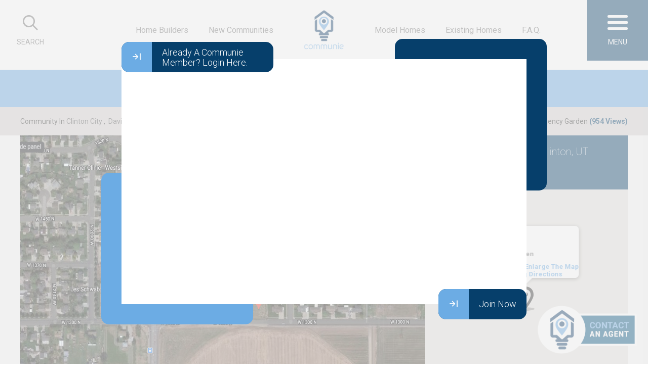

--- FILE ---
content_type: text/html; charset=UTF-8
request_url: https://www.communie.com/communities/regency-garden/
body_size: 15767
content:

<div id="floatingboxcontainer">
		<div id="floatingboxOutter">
            <div id="floatingbox">
            	<div id="floatingboxContent">
                    <div class="videoWrapper">
						
                        
                        
						
						 <div id="floatingboxLoginButton" >
                    	          <a href="#" class="optionbuttons" ><i class="far fa-arrow-to-right "></i>Already A Communie Member? Login Here.</a>
                   		 </div>
						
                        
                        <div class="placeHolderVideo">
                                    <img src="https://www.communie.com/wp-content/themes/home-builders/images/communie-logo.png">
                        
                        </div>
						
						
<!----LOGIN FORM--->						
						
						<div id="miniLogin" class="hide">
							<div id="closeminiLogin"><a  href="#"><i class="fas fa-times-circle"></i></a></div>
								     <form action="https://www.communie.com/wp-content/themes/home-builders/send/checkemail-2023.php"  method="post" id="miniLoginForm" >
                             
          <div class="formGroupIcon marginBottom20">
            <ul class="clearAfter">
              <li class="iconBefore"><i class="far fa-envelope"></i></li>
              <li  class="loadEmail">
                <input type="text"  required="required" placeholder="Email" class="fbtext ajaxValidateEmail" name="Email" id="login" value="">
				  <input type="hidden" id="validateEmail">
                <i class="fa-li fas fa-spinner fa-spin"></i> </li>
            </ul>
            <div id="EmailNotExist" class="regerror marginTop20 orangeBgTrans"><i class="fas fa-exclamation-triangle"></i> Email Not Registered. Please Watch The Video To Continue To The Registration Page. Or Enter The Email Address You Signed Up With.</div>
          </div>
          <div class="formGroupIcon marginBottom20">
            <ul class="clearAfter">
              <li class="iconBefore"><i class="far fa-phone"></i></li>
              <li>
                <input type="text"  required="required" placeholder="Phone" class="fbtext" name="phone">
              </li>
            </ul>
          </div>
  
          <input type="hidden" value="https://www.communie.com/communities/regency-garden/" name="source"  />
          <input type="hidden" value="https://www.communie.com" name="url"  />
          <div class="clearAfter greyToOrange hide"  id="SubmitButtonAfterCheckMail">
            
			  
			  <button class="optionbuttons smallbutton floatRight marginBottom0 " ><i class="far fa-rocket"></i>Log In</button>
            
         </div>
    </form>
</div>
	<!----LOGIN FORM--->							
						<div>
						    <div id="player"></div>
				</div>
						
							
					
					<script>
		var loginClicked = {};				
						 // 2. This code loads the IFrame Player API code asynchronously.
      var tag = document.createElement('script');

      tag.src = "https://www.youtube.com/iframe_api";
      var firstScriptTag = document.getElementsByTagName('script')[0];
      firstScriptTag.parentNode.insertBefore(tag, firstScriptTag);

      // 3. This function creates an <iframe> (and YouTube player)
      //    after the API code downloads.
      var player;
      function onYouTubeIframeAPIReady() {
        player = new YT.Player('player', {
          height: '',
          width: '100%',
          videoId: 'tpXikeH2oBE',
			autoplay:'1',
			playerVars: { 'autoplay': 1, 'rel': 0},
          events: {
            'onReady': onPlayerReady,
            'onStateChange': onPlayerStateChange
          }
        });
      }

      // 4. The API will call this function when the video player is ready.
      function onPlayerReady(event) {
		  
		  ///to stop video///
		
// bind events
  var playButton = document.getElementById("floatingboxLoginButton");
  playButton.addEventListener("click", function() {
   player.pauseVideo();
 loginClicked = 1
  });
  
  var pauseButton = document.getElementById("closeminiLogin");
  pauseButton.addEventListener("click", function() {
    
	   player.playVideo();
	   loginClicked = 0
  });
		  
		  
		  
		  ///to stop video///
		  
		  
		  
		  
		  
		  
        event.target.playVideo();
      }

      // 5. The API calls this function when the player's state changes.

      var done = false;
      function onPlayerStateChange(event) {
		  
		  if(event.data===0){
			  
			 $('#floatingboxButton').fadeIn();
              
               $('.placeHolderVideo').fadeIn();
			  
		  } else  if(event.data===2){
			  
			  if(loginClicked != 1){
			// alert("Communie members please login now. \nOr watch this quick video to continue.");
			  }
			  
		  }
		  
		  
		  
      }
      
		
						
						
						</script>
						
                    </div>
                    <div id="floatingboxButton" style="" >
                    	          <a href="https://www.communie.com/user-panel/sign-up/?v=1&sourceId=156517" class="optionbuttons " ><i class="far fa-arrow-to-right "></i>Join Now</a>
                    </div>
					
                    
					
                </div>    
            </div>
        </div>    
</div>
















<!DOCTYPE html 
     PUBLIC "-//W3C//DTD XHTML 1.0 Transitional//EN"
     "https://www.w3.org/TR/xhtml1/DTD/xhtml1-transitional.dtd">
<html itemscope itemtype="https://schema.org/Organization" >

<head>

	<script type="application/ld+json">
		{
			"@context": "https://schema.org",
			"@type": "Organization",
			"email": "contact(at)communie.com",
			"url": "https://www.communie.com",
			"member": [ {
				"@type": "Organization"
			}, {
				"@type": "Organization"
			} ],
			"name": "Utah Communie",
			"telephone": "801-918-1383",
			"address": "4421 N Thanksgiving Way Ste 204 Lehi, UT<br />
84043"
		}
	</script>
	
	
<link rel="stylesheet" href="https://www.communie.com/wp-content/themes/home-builders/winningstrap.css?v=3.89863" type="text/css">
	
<link rel="stylesheet" href="https://www.communie.com/wp-content/themes/home-builders/style.css?v=3.89853" type="text/css">

	
	

    
<title>
	Regency Garden  - Save Thousands With Communnie.
	</title>     
    <meta  name="description" content="Learn How To Save Thousands Building In Regency Garden - Utah's New Home Community. ">
<meta name="keywords"  content="Regency Garden home builders, new homes in Regency Garden, ready homes, new home builders in Regency Garden, custom new home builders in Regency Garden, new home construction in Regency Garden, homes for sale in Regency Garden, Existing Homes for sale in Regency Garden, New Home Communities In Regency Garden, Builders Model Homes In Regency Garden, New Homes Communities In Regency Garden,  Regency Garden New Home Communities, Regency Garden Custom Home Builders " />

    
           
    
    
    

	<link rel="shortcut icon" href="https://www.communie.com/wp-content/themes/home-builders/images/favicon.ico" type="image/x-icon">
	<link rel="icon" href="https://www.communie.com/wp-content/themes/home-builders/images/favicon.ico" type="image/x-icon">


	<link href="https://fonts.googleapis.com/css?family=Roboto:100,100i,300,300i,400,400i,500,500i,700,700i,900,900i" rel="stylesheet">




	<link href="https://www.communie.com/wp-content/themes/home-builders/styles/animate.css" rel="stylesheet">



	<!--2016--->
	<script src="https://ajax.googleapis.com/ajax/libs/jquery/2.2.4/jquery.min.js"></script>

	<!--select2--->
	<link href="https://www.communie.com/wp-content/themes/home-builders/scripts/select2.16/select2.min.css" rel="stylesheet"/>
	<script src="https://www.communie.com/wp-content/themes/home-builders/scripts/select2.16/select2.full.js"></script>
	<!--select2--->

	
	<!--OwlCarousel-->
	<script type="text/javascript" language="javascript" src="https://www.communie.com/wp-content/themes/home-builders/scripts/owl.carousel.min.js"></script>
	<link rel="stylesheet" href="https://www.communie.com/wp-content/themes/home-builders/scripts/owl.carousel.css" type="text/css">
	<!--OwlCarousel-->

	<!--Drop Down Styler-->
	<script type="text/javascript" src="https://www.communie.com/wp-content/themes/home-builders/scripts/jquery.dropdown.js"></script>
	<script type="text/javascript" src="https://www.communie.com/wp-content/themes/home-builders/scripts/modernizr.custom.63321.js"></script>
	<!--Drop Down Styler-->




	<!--TOOL TIPS-->
	<script type="text/javascript" src="https://www.communie.com/wp-content/themes/home-builders/scripts/tooltipster.bundle.min.js"></script>
	<link rel="stylesheet" type="text/css" href="https://www.communie.com/wp-content/themes/home-builders/scripts/tooltipster/tooltipster.bundle.min.css"/>
	<link rel="stylesheet" type="text/css" href="https://www.communie.com/wp-content/themes/home-builders/scripts/tooltipster/tooltipster-sideTip-shadow.min.css"/>
	<!--TOOL TIPS-->



	<!--Lazy Load-->
	<script type="text/javascript" src="https://www.communie.com/wp-content/themes/home-builders/scripts/lazyload.min.js"></script>
	<!--Lazy Load-->


	<!--FONT AWESOME-->
	<script defer src="https://www.communie.com/wp-content/themes/home-builders/scripts/fontawesome/js/fa-v4-shims.min.js"></script>
<link rel="stylesheet" href="https://pro.fontawesome.com/releases/v5.11.2/css/all.css" integrity="sha384-zrnmn8R8KkWl12rAZFt4yKjxplaDaT7/EUkKm7AovijfrQItFWR7O/JJn4DAa/gx" crossorigin="anonymous">
<script src="https://kit.fontawesome.com/f02eefe4dd.js" crossorigin="anonymous"></script>
	<!--FONT AWESOME-->



	<!--2016--->
<!--ilightbox--->
	<script type="text/javascript" src="https://www.communie.com/wp-content/themes/home-builders/scripts/jquery.requestAnimationFrame.js"></script>
	<script type="text/javascript" src="https://www.communie.com/wp-content/themes/home-builders/scripts/jquery.mousewheel.js"></script>
	<script type="text/javascript" src="https://www.communie.com/wp-content/themes/home-builders/scripts/ilightbox.min.js"></script>
	<link rel="stylesheet" type="text/css" href="https://www.communie.com/wp-content/themes/home-builders/scripts/ilightbox.css"/>
	<link rel="stylesheet" type="text/css" href="https://www.communie.com/wp-content/themes/home-builders/scripts/lightbox-skins/metro-white-skin/skin.css"/>
	<!--ilightbox--->

    
	<script type="text/javascript" language="javascript" src="https://www.communie.com/wp-content/themes/home-builders/scripts/customize16.js?v=123"></script>



	<meta name="viewport" content="width=device-width, initial-scale=1, maximum-scale=1">

	<!--[if lt IE 7]>
<script src="https://ie7-js.googlecode.com/svn/version/2.1(beta4)/IE7.js"></script>
<![endif]-->

	<!--[if lt IE 8]>
<script src="https://ie7-js.googlecode.com/svn/version/2.1(beta4)/IE8.js"></script>
<![endif]-->

	<!--[if lt IE 9]>
<script src="https://ie7-js.googlecode.com/svn/version/2.1(beta4)/IE9.js"></script>
<![endif]-->

	
		<!-- All in One SEO Pro 4.9.3 - aioseo.com -->
	<meta name="description" content="Welcome to Regency Garden Subdivision located in Clinton. This inviting subdivision is centrally located to all the shopping, dining and fun, Clinton has to offer. With many house plans to choose from, you are sure to find your dream home. Ready to move up from your starter home? Perhaps it is time to downsize? We" />
	<meta name="robots" content="max-image-preview:large" />
	<link rel="canonical" href="https://www.communie.com/communities/regency-garden/" />
	<meta name="generator" content="All in One SEO Pro (AIOSEO) 4.9.3" />
		<meta property="og:locale" content="en_US" />
		<meta property="og:site_name" content="Save Thousands With Communnie. | Save Thousands With Communnie." />
		<meta property="og:type" content="article" />
		<meta property="og:title" content="Regency Garden | Save Thousands With Communnie." />
		<meta property="og:description" content="Welcome to Regency Garden Subdivision located in Clinton. This inviting subdivision is centrally located to all the shopping, dining and fun, Clinton has to offer. With many house plans to choose from, you are sure to find your dream home. Ready to move up from your starter home? Perhaps it is time to downsize? We" />
		<meta property="og:url" content="https://www.communie.com/communities/regency-garden/" />
		<meta property="article:published_time" content="2021-04-06T21:12:32-06:00" />
		<meta property="article:modified_time" content="2022-05-05T18:48:29-06:00" />
		<meta property="article:publisher" content="https://www.facebook.com/communiecom/" />
		<meta name="twitter:card" content="summary" />
		<meta name="twitter:title" content="Regency Garden | Save Thousands With Communnie." />
		<meta name="twitter:description" content="Welcome to Regency Garden Subdivision located in Clinton. This inviting subdivision is centrally located to all the shopping, dining and fun, Clinton has to offer. With many house plans to choose from, you are sure to find your dream home. Ready to move up from your starter home? Perhaps it is time to downsize? We" />
		<script type="application/ld+json" class="aioseo-schema">
			{"@context":"https:\/\/schema.org","@graph":[{"@type":"BreadcrumbList","@id":"https:\/\/www.communie.com\/communities\/regency-garden\/#breadcrumblist","itemListElement":[{"@type":"ListItem","@id":"https:\/\/www.communie.com#listItem","position":1,"name":"Home","item":"https:\/\/www.communie.com","nextItem":{"@type":"ListItem","@id":"https:\/\/www.communie.com\/communities\/#listItem","name":"Communities posts"}},{"@type":"ListItem","@id":"https:\/\/www.communie.com\/communities\/#listItem","position":2,"name":"Communities posts","item":"https:\/\/www.communie.com\/communities\/","nextItem":{"@type":"ListItem","@id":"https:\/\/www.communie.com\/communities\/regency-garden\/#listItem","name":"Regency Garden"},"previousItem":{"@type":"ListItem","@id":"https:\/\/www.communie.com#listItem","name":"Home"}},{"@type":"ListItem","@id":"https:\/\/www.communie.com\/communities\/regency-garden\/#listItem","position":3,"name":"Regency Garden","previousItem":{"@type":"ListItem","@id":"https:\/\/www.communie.com\/communities\/#listItem","name":"Communities posts"}}]},{"@type":"Organization","@id":"https:\/\/www.communie.com\/#organization","name":"Communie","description":"Save Thousands With Communnie.","url":"https:\/\/www.communie.com\/","telephone":"+18019181383","logo":{"@type":"ImageObject","url":"https:\/\/www.communie.com\/wp-content\/uploads\/2022\/02\/communie.png","@id":"https:\/\/www.communie.com\/communities\/regency-garden\/#organizationLogo","width":671,"height":186},"image":{"@id":"https:\/\/www.communie.com\/communities\/regency-garden\/#organizationLogo"},"sameAs":["https:\/\/www.facebook.com\/communiecom\/","https:\/\/www.instagram.com\/communie_com\/","https:\/\/www.youtube.com\/channel\/UCmu_wPFvVij1a-oNbnz7GGA"]},{"@type":"WebPage","@id":"https:\/\/www.communie.com\/communities\/regency-garden\/#webpage","url":"https:\/\/www.communie.com\/communities\/regency-garden\/","name":"Regency Garden | Save Thousands With Communnie.","description":"Welcome to Regency Garden Subdivision located in Clinton. This inviting subdivision is centrally located to all the shopping, dining and fun, Clinton has to offer. With many house plans to choose from, you are sure to find your dream home. Ready to move up from your starter home? Perhaps it is time to downsize? We","inLanguage":"en-US","isPartOf":{"@id":"https:\/\/www.communie.com\/#website"},"breadcrumb":{"@id":"https:\/\/www.communie.com\/communities\/regency-garden\/#breadcrumblist"},"datePublished":"2021-04-06T21:12:32+00:00","dateModified":"2022-05-05T18:48:29+00:00"},{"@type":"WebSite","@id":"https:\/\/www.communie.com\/#website","url":"https:\/\/www.communie.com\/","name":"Save Thousands With Communnie.","description":"Save Thousands With Communnie.","inLanguage":"en-US","publisher":{"@id":"https:\/\/www.communie.com\/#organization"}}]}
		</script>
		<!-- All in One SEO Pro -->

<link rel="alternate" title="oEmbed (JSON)" type="application/json+oembed" href="https://www.communie.com/wp-json/oembed/1.0/embed?url=https%3A%2F%2Fwww.communie.com%2Fcommunities%2Fregency-garden%2F" />
<link rel="alternate" title="oEmbed (XML)" type="text/xml+oembed" href="https://www.communie.com/wp-json/oembed/1.0/embed?url=https%3A%2F%2Fwww.communie.com%2Fcommunities%2Fregency-garden%2F&#038;format=xml" />
<style id='wp-img-auto-sizes-contain-inline-css' type='text/css'>
img:is([sizes=auto i],[sizes^="auto," i]){contain-intrinsic-size:3000px 1500px}
/*# sourceURL=wp-img-auto-sizes-contain-inline-css */
</style>
<style id='wp-emoji-styles-inline-css' type='text/css'>

	img.wp-smiley, img.emoji {
		display: inline !important;
		border: none !important;
		box-shadow: none !important;
		height: 1em !important;
		width: 1em !important;
		margin: 0 0.07em !important;
		vertical-align: -0.1em !important;
		background: none !important;
		padding: 0 !important;
	}
/*# sourceURL=wp-emoji-styles-inline-css */
</style>
<style id='wp-block-library-inline-css' type='text/css'>
:root{--wp-block-synced-color:#7a00df;--wp-block-synced-color--rgb:122,0,223;--wp-bound-block-color:var(--wp-block-synced-color);--wp-editor-canvas-background:#ddd;--wp-admin-theme-color:#007cba;--wp-admin-theme-color--rgb:0,124,186;--wp-admin-theme-color-darker-10:#006ba1;--wp-admin-theme-color-darker-10--rgb:0,107,160.5;--wp-admin-theme-color-darker-20:#005a87;--wp-admin-theme-color-darker-20--rgb:0,90,135;--wp-admin-border-width-focus:2px}@media (min-resolution:192dpi){:root{--wp-admin-border-width-focus:1.5px}}.wp-element-button{cursor:pointer}:root .has-very-light-gray-background-color{background-color:#eee}:root .has-very-dark-gray-background-color{background-color:#313131}:root .has-very-light-gray-color{color:#eee}:root .has-very-dark-gray-color{color:#313131}:root .has-vivid-green-cyan-to-vivid-cyan-blue-gradient-background{background:linear-gradient(135deg,#00d084,#0693e3)}:root .has-purple-crush-gradient-background{background:linear-gradient(135deg,#34e2e4,#4721fb 50%,#ab1dfe)}:root .has-hazy-dawn-gradient-background{background:linear-gradient(135deg,#faaca8,#dad0ec)}:root .has-subdued-olive-gradient-background{background:linear-gradient(135deg,#fafae1,#67a671)}:root .has-atomic-cream-gradient-background{background:linear-gradient(135deg,#fdd79a,#004a59)}:root .has-nightshade-gradient-background{background:linear-gradient(135deg,#330968,#31cdcf)}:root .has-midnight-gradient-background{background:linear-gradient(135deg,#020381,#2874fc)}:root{--wp--preset--font-size--normal:16px;--wp--preset--font-size--huge:42px}.has-regular-font-size{font-size:1em}.has-larger-font-size{font-size:2.625em}.has-normal-font-size{font-size:var(--wp--preset--font-size--normal)}.has-huge-font-size{font-size:var(--wp--preset--font-size--huge)}.has-text-align-center{text-align:center}.has-text-align-left{text-align:left}.has-text-align-right{text-align:right}.has-fit-text{white-space:nowrap!important}#end-resizable-editor-section{display:none}.aligncenter{clear:both}.items-justified-left{justify-content:flex-start}.items-justified-center{justify-content:center}.items-justified-right{justify-content:flex-end}.items-justified-space-between{justify-content:space-between}.screen-reader-text{border:0;clip-path:inset(50%);height:1px;margin:-1px;overflow:hidden;padding:0;position:absolute;width:1px;word-wrap:normal!important}.screen-reader-text:focus{background-color:#ddd;clip-path:none;color:#444;display:block;font-size:1em;height:auto;left:5px;line-height:normal;padding:15px 23px 14px;text-decoration:none;top:5px;width:auto;z-index:100000}html :where(.has-border-color){border-style:solid}html :where([style*=border-top-color]){border-top-style:solid}html :where([style*=border-right-color]){border-right-style:solid}html :where([style*=border-bottom-color]){border-bottom-style:solid}html :where([style*=border-left-color]){border-left-style:solid}html :where([style*=border-width]){border-style:solid}html :where([style*=border-top-width]){border-top-style:solid}html :where([style*=border-right-width]){border-right-style:solid}html :where([style*=border-bottom-width]){border-bottom-style:solid}html :where([style*=border-left-width]){border-left-style:solid}html :where(img[class*=wp-image-]){height:auto;max-width:100%}:where(figure){margin:0 0 1em}html :where(.is-position-sticky){--wp-admin--admin-bar--position-offset:var(--wp-admin--admin-bar--height,0px)}@media screen and (max-width:600px){html :where(.is-position-sticky){--wp-admin--admin-bar--position-offset:0px}}

/*# sourceURL=wp-block-library-inline-css */
</style><style id='global-styles-inline-css' type='text/css'>
:root{--wp--preset--aspect-ratio--square: 1;--wp--preset--aspect-ratio--4-3: 4/3;--wp--preset--aspect-ratio--3-4: 3/4;--wp--preset--aspect-ratio--3-2: 3/2;--wp--preset--aspect-ratio--2-3: 2/3;--wp--preset--aspect-ratio--16-9: 16/9;--wp--preset--aspect-ratio--9-16: 9/16;--wp--preset--color--black: #000000;--wp--preset--color--cyan-bluish-gray: #abb8c3;--wp--preset--color--white: #ffffff;--wp--preset--color--pale-pink: #f78da7;--wp--preset--color--vivid-red: #cf2e2e;--wp--preset--color--luminous-vivid-orange: #ff6900;--wp--preset--color--luminous-vivid-amber: #fcb900;--wp--preset--color--light-green-cyan: #7bdcb5;--wp--preset--color--vivid-green-cyan: #00d084;--wp--preset--color--pale-cyan-blue: #8ed1fc;--wp--preset--color--vivid-cyan-blue: #0693e3;--wp--preset--color--vivid-purple: #9b51e0;--wp--preset--gradient--vivid-cyan-blue-to-vivid-purple: linear-gradient(135deg,rgb(6,147,227) 0%,rgb(155,81,224) 100%);--wp--preset--gradient--light-green-cyan-to-vivid-green-cyan: linear-gradient(135deg,rgb(122,220,180) 0%,rgb(0,208,130) 100%);--wp--preset--gradient--luminous-vivid-amber-to-luminous-vivid-orange: linear-gradient(135deg,rgb(252,185,0) 0%,rgb(255,105,0) 100%);--wp--preset--gradient--luminous-vivid-orange-to-vivid-red: linear-gradient(135deg,rgb(255,105,0) 0%,rgb(207,46,46) 100%);--wp--preset--gradient--very-light-gray-to-cyan-bluish-gray: linear-gradient(135deg,rgb(238,238,238) 0%,rgb(169,184,195) 100%);--wp--preset--gradient--cool-to-warm-spectrum: linear-gradient(135deg,rgb(74,234,220) 0%,rgb(151,120,209) 20%,rgb(207,42,186) 40%,rgb(238,44,130) 60%,rgb(251,105,98) 80%,rgb(254,248,76) 100%);--wp--preset--gradient--blush-light-purple: linear-gradient(135deg,rgb(255,206,236) 0%,rgb(152,150,240) 100%);--wp--preset--gradient--blush-bordeaux: linear-gradient(135deg,rgb(254,205,165) 0%,rgb(254,45,45) 50%,rgb(107,0,62) 100%);--wp--preset--gradient--luminous-dusk: linear-gradient(135deg,rgb(255,203,112) 0%,rgb(199,81,192) 50%,rgb(65,88,208) 100%);--wp--preset--gradient--pale-ocean: linear-gradient(135deg,rgb(255,245,203) 0%,rgb(182,227,212) 50%,rgb(51,167,181) 100%);--wp--preset--gradient--electric-grass: linear-gradient(135deg,rgb(202,248,128) 0%,rgb(113,206,126) 100%);--wp--preset--gradient--midnight: linear-gradient(135deg,rgb(2,3,129) 0%,rgb(40,116,252) 100%);--wp--preset--font-size--small: 13px;--wp--preset--font-size--medium: 20px;--wp--preset--font-size--large: 36px;--wp--preset--font-size--x-large: 42px;--wp--preset--spacing--20: 0.44rem;--wp--preset--spacing--30: 0.67rem;--wp--preset--spacing--40: 1rem;--wp--preset--spacing--50: 1.5rem;--wp--preset--spacing--60: 2.25rem;--wp--preset--spacing--70: 3.38rem;--wp--preset--spacing--80: 5.06rem;--wp--preset--shadow--natural: 6px 6px 9px rgba(0, 0, 0, 0.2);--wp--preset--shadow--deep: 12px 12px 50px rgba(0, 0, 0, 0.4);--wp--preset--shadow--sharp: 6px 6px 0px rgba(0, 0, 0, 0.2);--wp--preset--shadow--outlined: 6px 6px 0px -3px rgb(255, 255, 255), 6px 6px rgb(0, 0, 0);--wp--preset--shadow--crisp: 6px 6px 0px rgb(0, 0, 0);}:where(.is-layout-flex){gap: 0.5em;}:where(.is-layout-grid){gap: 0.5em;}body .is-layout-flex{display: flex;}.is-layout-flex{flex-wrap: wrap;align-items: center;}.is-layout-flex > :is(*, div){margin: 0;}body .is-layout-grid{display: grid;}.is-layout-grid > :is(*, div){margin: 0;}:where(.wp-block-columns.is-layout-flex){gap: 2em;}:where(.wp-block-columns.is-layout-grid){gap: 2em;}:where(.wp-block-post-template.is-layout-flex){gap: 1.25em;}:where(.wp-block-post-template.is-layout-grid){gap: 1.25em;}.has-black-color{color: var(--wp--preset--color--black) !important;}.has-cyan-bluish-gray-color{color: var(--wp--preset--color--cyan-bluish-gray) !important;}.has-white-color{color: var(--wp--preset--color--white) !important;}.has-pale-pink-color{color: var(--wp--preset--color--pale-pink) !important;}.has-vivid-red-color{color: var(--wp--preset--color--vivid-red) !important;}.has-luminous-vivid-orange-color{color: var(--wp--preset--color--luminous-vivid-orange) !important;}.has-luminous-vivid-amber-color{color: var(--wp--preset--color--luminous-vivid-amber) !important;}.has-light-green-cyan-color{color: var(--wp--preset--color--light-green-cyan) !important;}.has-vivid-green-cyan-color{color: var(--wp--preset--color--vivid-green-cyan) !important;}.has-pale-cyan-blue-color{color: var(--wp--preset--color--pale-cyan-blue) !important;}.has-vivid-cyan-blue-color{color: var(--wp--preset--color--vivid-cyan-blue) !important;}.has-vivid-purple-color{color: var(--wp--preset--color--vivid-purple) !important;}.has-black-background-color{background-color: var(--wp--preset--color--black) !important;}.has-cyan-bluish-gray-background-color{background-color: var(--wp--preset--color--cyan-bluish-gray) !important;}.has-white-background-color{background-color: var(--wp--preset--color--white) !important;}.has-pale-pink-background-color{background-color: var(--wp--preset--color--pale-pink) !important;}.has-vivid-red-background-color{background-color: var(--wp--preset--color--vivid-red) !important;}.has-luminous-vivid-orange-background-color{background-color: var(--wp--preset--color--luminous-vivid-orange) !important;}.has-luminous-vivid-amber-background-color{background-color: var(--wp--preset--color--luminous-vivid-amber) !important;}.has-light-green-cyan-background-color{background-color: var(--wp--preset--color--light-green-cyan) !important;}.has-vivid-green-cyan-background-color{background-color: var(--wp--preset--color--vivid-green-cyan) !important;}.has-pale-cyan-blue-background-color{background-color: var(--wp--preset--color--pale-cyan-blue) !important;}.has-vivid-cyan-blue-background-color{background-color: var(--wp--preset--color--vivid-cyan-blue) !important;}.has-vivid-purple-background-color{background-color: var(--wp--preset--color--vivid-purple) !important;}.has-black-border-color{border-color: var(--wp--preset--color--black) !important;}.has-cyan-bluish-gray-border-color{border-color: var(--wp--preset--color--cyan-bluish-gray) !important;}.has-white-border-color{border-color: var(--wp--preset--color--white) !important;}.has-pale-pink-border-color{border-color: var(--wp--preset--color--pale-pink) !important;}.has-vivid-red-border-color{border-color: var(--wp--preset--color--vivid-red) !important;}.has-luminous-vivid-orange-border-color{border-color: var(--wp--preset--color--luminous-vivid-orange) !important;}.has-luminous-vivid-amber-border-color{border-color: var(--wp--preset--color--luminous-vivid-amber) !important;}.has-light-green-cyan-border-color{border-color: var(--wp--preset--color--light-green-cyan) !important;}.has-vivid-green-cyan-border-color{border-color: var(--wp--preset--color--vivid-green-cyan) !important;}.has-pale-cyan-blue-border-color{border-color: var(--wp--preset--color--pale-cyan-blue) !important;}.has-vivid-cyan-blue-border-color{border-color: var(--wp--preset--color--vivid-cyan-blue) !important;}.has-vivid-purple-border-color{border-color: var(--wp--preset--color--vivid-purple) !important;}.has-vivid-cyan-blue-to-vivid-purple-gradient-background{background: var(--wp--preset--gradient--vivid-cyan-blue-to-vivid-purple) !important;}.has-light-green-cyan-to-vivid-green-cyan-gradient-background{background: var(--wp--preset--gradient--light-green-cyan-to-vivid-green-cyan) !important;}.has-luminous-vivid-amber-to-luminous-vivid-orange-gradient-background{background: var(--wp--preset--gradient--luminous-vivid-amber-to-luminous-vivid-orange) !important;}.has-luminous-vivid-orange-to-vivid-red-gradient-background{background: var(--wp--preset--gradient--luminous-vivid-orange-to-vivid-red) !important;}.has-very-light-gray-to-cyan-bluish-gray-gradient-background{background: var(--wp--preset--gradient--very-light-gray-to-cyan-bluish-gray) !important;}.has-cool-to-warm-spectrum-gradient-background{background: var(--wp--preset--gradient--cool-to-warm-spectrum) !important;}.has-blush-light-purple-gradient-background{background: var(--wp--preset--gradient--blush-light-purple) !important;}.has-blush-bordeaux-gradient-background{background: var(--wp--preset--gradient--blush-bordeaux) !important;}.has-luminous-dusk-gradient-background{background: var(--wp--preset--gradient--luminous-dusk) !important;}.has-pale-ocean-gradient-background{background: var(--wp--preset--gradient--pale-ocean) !important;}.has-electric-grass-gradient-background{background: var(--wp--preset--gradient--electric-grass) !important;}.has-midnight-gradient-background{background: var(--wp--preset--gradient--midnight) !important;}.has-small-font-size{font-size: var(--wp--preset--font-size--small) !important;}.has-medium-font-size{font-size: var(--wp--preset--font-size--medium) !important;}.has-large-font-size{font-size: var(--wp--preset--font-size--large) !important;}.has-x-large-font-size{font-size: var(--wp--preset--font-size--x-large) !important;}
/*# sourceURL=global-styles-inline-css */
</style>

<style id='classic-theme-styles-inline-css' type='text/css'>
/*! This file is auto-generated */
.wp-block-button__link{color:#fff;background-color:#32373c;border-radius:9999px;box-shadow:none;text-decoration:none;padding:calc(.667em + 2px) calc(1.333em + 2px);font-size:1.125em}.wp-block-file__button{background:#32373c;color:#fff;text-decoration:none}
/*# sourceURL=/wp-includes/css/classic-themes.min.css */
</style>
<link rel="https://api.w.org/" href="https://www.communie.com/wp-json/" /><link rel="EditURI" type="application/rsd+xml" title="RSD" href="https://www.communie.com/xmlrpc.php?rsd" />
<meta name="generator" content="WordPress 6.9" />
<link rel='shortlink' href='https://www.communie.com/?p=156517' />
	<script src='https://www.google.com/recaptcha/api.js'></script>


	<!-- Global site tag (gtag.js) - Google Analytics -->
	<script async src="https://www.googletagmanager.com/gtag/js?id=UA-55159159-4"></script>
	<script>
		window.dataLayer = window.dataLayer || [];

		function gtag() {
			dataLayer.push( arguments );
		}
		gtag( 'js', new Date() );

		gtag( 'config', 'UA-55159159-4' );
	</script>
	
	
<!-- Google tag (gtag.js) -->

<script async src="https://www.googletagmanager.com/gtag/js?id=G-TNDS5LBETC"></script>

<script>

  window.dataLayer = window.dataLayer || [];

  function gtag(){dataLayer.push(arguments);}

  gtag('js', new Date());



  gtag('config', 'G-TNDS5LBETC');

</script>
	
	

	<link href="https://www.communie.com/wp-content/themes/home-builders/media-query.css?v=1.5" rel="stylesheet">



    
    <!-- Global site tag (gtag.js) - Google Ads: 620526345 -->

<script async src="https://www.googletagmanager.com/gtag/js?id=AW-620526345"></script>

<script>
  window.dataLayer = window.dataLayer || [];
  function gtag(){dataLayer.push(arguments);}
  gtag('js', new Date());
  gtag('config', 'AW-620526345');
</script>

	
	
	
	
	<!-- Meta Pixel Code -->
<script>
  !function(f,b,e,v,n,t,s)
  {if(f.fbq)return;n=f.fbq=function(){n.callMethod?
  n.callMethod.apply(n,arguments):n.queue.push(arguments)};
  if(!f._fbq)f._fbq=n;n.push=n;n.loaded=!0;n.version='2.0';
  n.queue=[];t=b.createElement(e);t.async=!0;
  t.src=v;s=b.getElementsByTagName(e)[0];
  s.parentNode.insertBefore(t,s)}(window, document,'script',
  'https://connect.facebook.net/en_US/fbevents.js');
  fbq('init', '1621016971594673');
  fbq('track', 'PageView');
</script>
<noscript><img height="1" width="1" style="display:none"
  src="https://www.facebook.com/tr?id=1621016971594673&ev=PageView&noscript=1"
/></noscript>
<!-- End Meta Pixel Code -->

	
	
	<!-- Google Tag Manager -->

<script>(function(w,d,s,l,i){w[l]=w[l]||[];w[l].push({'gtm.start':

new Date().getTime(),event:'gtm.js'});var f=d.getElementsByTagName(s)[0],

j=d.createElement(s),dl=l!='dataLayer'?'&l='+l:'';j.async=true;j.src=

'https://www.googletagmanager.com/gtm.js?id='+i+dl;f.parentNode.insertBefore(j,f);

})(window,document,'script','dataLayer','GTM-NGGDXTP');</script>

<!-- End Google Tag Manager -->
	
</head>


<body>
<!-- Google Tag Manager (noscript) -->

<noscript><iframe src="https://www.googletagmanager.com/ns.html?id=GTM-NGGDXTP"

height="0" width="0" style="display:none;visibility:hidden"></iframe></noscript>

<!-- End Google Tag Manager (noscript) -->
<a href="https://www.communie.com/contact-us/" class="ctaAgent"><img src="https://www.communie.com/wp-content/themes/home-builders/images/contact-an-agent.png"></a>
	
<!----------------------------------------->
<!--------------WELCOME TO COMM------------>
<!----------------------------------------->
	
	
	
<!----------------------------------------->
<!--------------WELCOME TO COMM------------>
<!----------------------------------------->	
	
	

<header>
		

<!----------------------------------------->
<!----------------LOGIN MESSAGE------------>
<!----------------------------------------->		
<!----------------------------------------->
<!----------------LOGIN MESSAGE------------>
<!----------------------------------------->
		
		
		
		
<!----------------------------------------->
<!----------------NAVIGATION--------------->
<!----------------------------------------->



<!---------------------------------------------->
<!---------------------------------------------->
<!-----------------MAIN NAV 2025---------------->
<!---------------------------------------------->
<!---------------------------------------------->

<nav class=" rel zindex whiteBg nav16 clearAfter buffer" id="navigation">
	<div class="flex">
		<div class="flex1">
			<ul id="navButtons" class="leftNav">
				<li class="navSearch"><a href="https://www.communie.com/search/"><i class="far fa-search"></i><p>SEARCH</p></a></li>
			</ul>
			<ul class="mainNav mainNavLeft">
				<span class="menuWrapper">
					<li id="menu-item-193514" class="menu-item menu-item-type-post_type menu-item-object-page menu-item-193514"><a href="https://www.communie.com/communities/">New Communities</a></li>
<li id="menu-item-193515" class="menu-item menu-item-type-custom menu-item-object-custom menu-item-193515"><a href="http://www.communie.com/builders">Home Builders</a></li>
<li id="menu-item-193516" class="menu-item menu-item-type-custom menu-item-object-custom menu-item-193516"><a href="https://www.communie.com/spec-homes/">Quick Move-ins</a></li>
				</span>
			</ul>

		</div>
		<div class="HeaderLogo ">
			<h1 class="logo">
				<a href="https://www.communie.com" title="Communie">
					<img src="https://www.communie.com/wp-content/themes/home-builders/images/communie.png">
				</a>
			</h1>
		</div>
		<div class="flex1">
			<ul class="mainNav mainNavRight">
				<span class="menuWrapper">
					<li id="menu-item-193517" class="menu-item menu-item-type-custom menu-item-object-custom menu-item-193517"><a href="https://www.communie.com/model-homes/">Model Homes</a></li>
<li id="menu-item-193518" class="menu-item menu-item-type-post_type menu-item-object-page menu-item-193518"><a href="https://www.communie.com/existing-homes/">Existing Homes</a></li>
<li id="menu-item-193519" class="menu-item menu-item-type-post_type menu-item-object-page menu-item-193519"><a href="https://www.communie.com/faq/">F.A.Q.</a></li>
				</span>
			</ul>
		<ul id="navButtons">
					
			<li class="navLogin">
				<a href="https://www.communie.com/user-panel/sign-up/?case=login" >
					<i class="far fa-arrow-to-right"></i><p>Join/Sign In</p>
				</a>
			</li>

			
			<li class="navMore">
				
				<a href="#">
					
					<div id="nav-icon">
					<span></span>
					<span></span>
					<span></span>
					<span></span>
					</div>
					
				<p class="moreNav">Menu</p>
				<p class="menuNav hide">Menu</p>
				</a>
			</li>
		</ul>	




		</div>
	</div>
</nav>

<!---------------------------------------------->
<!---------------------------------------------->
<!-------------MAIN NAV 2025.END---------------->
<!---------------------------------------------->
<!---------------------------------------------->

	
<!----------------------------------------->
<!-----------------MAIN NAV---------------->
<!----------------------------------------->	





<!--Nav-->
<nav class=" rel zindex whiteBg nav16 clearAfter buffer" id="navigation">



<!----------------------------------------->
<!-----------------MAIN NAV---------------->
<!----------------------------------------->

<div id="megaNav">
	<div class="borderTop10Dark">
			<div class=" siteWidth buffer">
				<div class="gridWrapper clearAfter">
					<div class="megaColumn">
						<p>Find a Home</p>
						<ul>
							<li id="menu-item-78054" class="menu-item menu-item-type-custom menu-item-object-custom menu-item-78054"><a href="https://www.communie.com/communities/">New Communities</a></li>
<li id="menu-item-78055" class="menu-item menu-item-type-custom menu-item-object-custom menu-item-78055"><a href="http://www.communie.com/builders/">Home Builders</a></li>
<li id="menu-item-78056" class="menu-item menu-item-type-custom menu-item-object-custom menu-item-78056"><a href="https://www.communie.com/spec-homes/">Builder Quick Move-ins</a></li>
<li id="menu-item-78057" class="menu-item menu-item-type-custom menu-item-object-custom menu-item-78057"><a href="https://www.communie.com/model-homes/">Builder Model Homes</a></li>
<li id="menu-item-113564" class="menu-item menu-item-type-post_type menu-item-object-page menu-item-113564"><a href="https://www.communie.com/existing-homes/">Existing Homes</a></li>
<li id="menu-item-78059" class="menu-item menu-item-type-custom menu-item-object-custom menu-item-78059"><a href="https://www.communie.com/search/">Search</a></li>
<li id="menu-item-78058" class="menu-item menu-item-type-custom menu-item-object-custom menu-item-78058"><a href="https://www.communie.com/new-home-builders-in/">Explore</a></li>
						</ul>
					</div>	
					<div class="megaColumn">
						<p>Build or Buy a Home</p>
						<ul>
								<li id="menu-item-118776" class="menu-item menu-item-type-post_type menu-item-object-page menu-item-118776"><a href="https://www.communie.com/faq/">How Can I Save</a></li>
<li id="menu-item-78061" class="menu-item menu-item-type-post_type menu-item-object-page menu-item-78061"><a href="https://www.communie.com/get-pre-qualified/">Get Pre Qualified</a></li>
<li id="menu-item-78062" class="menu-item menu-item-type-post_type menu-item-object-page menu-item-78062"><a href="https://www.communie.com/other-services/financing-services/">Financing Services</a></li>
						</ul>
					</div>	
					<div class="megaColumn">
						<p>Communie</p>
							<ul>
							<li id="menu-item-78621" class="menu-item menu-item-type-custom menu-item-object-custom menu-item-78621"><a href="https://www.communie.com/knowledge-center/?code=TQv8tjEhrNs">What Is Communie</a></li>
<li id="menu-item-78620" class="menu-item menu-item-type-custom menu-item-object-custom menu-item-78620"><a href="https://www.communie.com/knowledge-center/?code=zjMcAdmjj2I">How To Use Communie</a></li>
<li id="menu-item-78079" class="menu-item menu-item-type-custom menu-item-object-custom menu-item-78079"><a href="https://www.communie.com/blog/">Blog</a></li>
<li id="menu-item-112541" class="menu-item menu-item-type-post_type menu-item-object-page menu-item-112541"><a href="https://www.communie.com/faq/">F.A.Q.</a></li>
<li id="menu-item-78073" class="menu-item menu-item-type-post_type menu-item-object-page menu-item-78073"><a href="https://www.communie.com/contact-us/">Contact Us</a></li>
							</ul>
					</div>	
			 </div>

				
			
			<div class="borderTop1 social clearAfter">
				
				
				<ul>
					<li class="fac"><a href="https://www.facebook.com/communiecom/" target="_blank"><i class="fab fa-facebook-f"></i></a></li>															<li class="yout"><a href="https://www.youtube.com/channel/UCmu_wPFvVij1a-oNbnz7GGA" target="_blank"><i class="fab fa-youtube"></i></a></li>					<li class="inst"><a href="https://www.instagram.com/communie_com/" target="_blank"><i class="fab fa-instagram"></i></a></li>				</ul>
			<div>

			</div>	
		</div>	
				
				
				
				
	</div>		
</nav>
			
<!----------------------------------------->
<!----------------NAVIGATION--------------->
<!----------------------------------------->			
		
	
<!--Nav-->

	</header>
    
        
    
    <div class="orangeBg" id="slogan">
            <strong>BUY SMART!</strong>  Save Thousands working
with Communie RE


    </div>
            
    
    <!----------------------------------------
-------------Price Format--------------
----------------------------------------->
   




<!----------------------------------
-------------BREAD CRUMB------------
----------------------------------->

<div class="medGreyBg">
  <div class="siteWidth paddingTop20 paddingBottom20 buffer">
    <div class="clearAfter" id="breadCrumb">
      <div class="half floatLeft">
        <h1>Community In
                    <a href="https://www.communie.com/new-home-builders-in/davis-county/clinton-city/" title="Clinton City">Clinton City</a>
                    ,&nbsp;
                    <a href="https://www.communie.com/new-home-builders-in/davis-county/" title="Davis County">Davis County</a>
                    ,
          Utah        </h1>
      </div>
      <div class="half floatRight right "> <a href="https://www.communie.com">Home</a> / <a href="https://www.communie.com/communities/" title="Utah Communities">
        Utah        Communities</a> /
        Regency Garden <span class="views">(954 Views)</span>
      </div>
    </div>
  </div>
</div>
<!----------------------------------
----------BREAD CRUMB ENDS----------
-----------------------------------> 






<!---Page Content--->
<div class="greybg">
<div class="siteWidth "> 
  
  <!----------------------------------
-------------TOP COMMUNITY------------
----------------------------------->
  <div class="clearAfter  " id="singleCommunityTop">
    <div class="twothird floatLeft"> 
      <!-- MAIN PHOTO CONTAINER--->
      <div class="communitySingleImage">
       
       
       
       
       
       
        <img src="https://www.communie.com/wp-content/uploads/2021/04/regency-garden.jpg" alt="Regency Garden"   />
                
        
        
        </div>
        
        
        
        
      <!-- MAIN PHOTO CONTAINER---> 
    </div>
    <div class="third floatLeft white thin font20">
      <div class="darkBlueBg padding20 topMapAddress">
        1850 West 1300 North, Clinton, UT 84015      </div>
      
      <!-- Google Maps Using wael(AT)WinningSEM.com API--> 
      <script type="text/javascript"
      src="https://maps.googleapis.com/maps/api/js?key=AIzaSyCSztjJIaiwrJT_nM7NfdN22qrec9v75dI">
</script> 
      <script type="text/javascript">
function initialize() {
	
	 	// Set the Lat Lang
		var myLatlng = new google.maps.LatLng(41.1328707, -112.0616359);
		
		
		// Set Map Option
		var mapOptions = {
			zoom: 12,
			scrollwheel: false,
			center: myLatlng,
			 mapTypeControl: false,
			styles:[{"featureType":"water","elementType":"all","stylers":[{"hue":"#e9ebed"},{"saturation":-78},{"lightness":67},{"visibility":"simplified"}]},{"featureType":"landscape","elementType":"all","stylers":[{"hue":"#ffffff"},{"saturation":-100},{"lightness":100},{"visibility":"simplified"}]},{"featureType":"road","elementType":"geometry","stylers":[{"hue":"#bbc0c4"},{"saturation":-93},{"lightness":31},{"visibility":"simplified"}]},{"featureType":"poi","elementType":"all","stylers":[{"hue":"#ffffff"},{"saturation":-100},{"lightness":100},{"visibility":"off"}]},{"featureType":"road.local","elementType":"geometry","stylers":[{"hue":"#e9ebed"},{"saturation":-90},{"lightness":-8},{"visibility":"simplified"}]},{"featureType":"transit","elementType":"all","stylers":[{"hue":"#e9ebed"},{"saturation":10},{"lightness":69},{"visibility":"on"}]},{"featureType":"administrative.locality","elementType":"all","stylers":[{"hue":"#2c2e33"},{"saturation":7},{"lightness":19},{"visibility":"on"}]},{"featureType":"road","elementType":"labels","stylers":[{"hue":"#bbc0c4"},{"saturation":-93},{"lightness":31},{"visibility":"on"}]},{"featureType":"road.arterial","elementType":"labels","stylers":[{"hue":"#bbc0c4"},{"saturation":-93},{"lightness":-2},{"visibility":"simplified"}]}]
		};
		
		// Set Map DOM ELEMENT
		var map = new google.maps.Map(document.getElementById('map-canvas'), mapOptions);
		 var image = 'https://www.communie.com/wp-content/themes/home-builders/images/pin.png';		// To add the marker to the map, use the 'map' property
		var marker = new google.maps.Marker({
			position: myLatlng,
			map: map,
			title:"Regency Garden",
      		icon: image,			 draggable:false
		});
		
		var infowindow = new google.maps.InfoWindow();
		
				
  infowindow.setContent('<div class="clearAfter"><div class=" whiteBg darkGrey"><h2 class="bold paddingBottom10">Regency Garden </h2><a href="#mapContainer"   class="bold orange">Click Here To Enlarge The Map <br />& View Driving Directions</a></div></div>');
  
  
  google.maps.event.addListener(marker, 'click', function() {
      infowindow.open(map, marker);
  });


infowindow.open(map,marker);
	
};
google.maps.event.addDomListener(window, 'load', initialize);








</script> 
      <!-- Google Maps Using wael(AT)WinningSEM.com API-->
      <div id="mapContainer" href="https://www.communie.com/ajax/ajax-get-map/?id=156517&type=communities"  >
        <div id="map-canvas" class="sideMap"></div>
      </div>
      <!--
      <div class="orangeBg padding20 white font26 light"> From:
        height:363px update map heigh if price is back
      </div>
      -->
      
    </div>
  </div>
  
  <!----------------------------------
-------------TOP COMMUNITY------------
-----------------------------------> 
  
  <!----------------------------------
--------Description & Icons---------
----------------------------------->
  
  <div class="rel whiteBg darkGrey" id="singleCommunityContent"> 
      
      
    <div class="clearAfter full tableDisplay">
      <div class=" twothird tableCell boxSizing padding40">
        <h1 class="font48 paddingBottom10 afterHeadlines thin marginBottom20">
          Regency Garden - Save Thousands With Communie
        </h1>
        <div class="formatText">
             <p><strong>Learn How To Save Thousands Building In Regency Garden - Utah's New Home Community.</strong></p>
                              <p>Welcome to Regency Garden Subdivision located in Clinton. This inviting subdivision is centrally located to all the shopping, dining and fun, Clinton has to offer. With many house plans to choose from, you are sure to find your dream home. Ready to move up from your starter home? Perhaps it is time to downsize? We have plans that will exceed your expectations.</p>
                                      </div>
      </div>
      <div class=" third tableCell borderLeft1  boxSizing padding40">
        <div class="amenities">
          <ul class="clearAfter iconicList">
             <li><span class="icon16 singleHome"></span> Single Family Homes</li>                                                                           </ul>
          
          
                    
          
          
                     
			
			
<!---DONT SHOW PLAT MAP IF USER IS NOT LOGGED IN INSTEAD GIVE LOGIN PAGE---->         
			
			<a href="https://www.communie.com/wp-content/uploads/2021/04/regency-garden-.jpg" class="optionbuttons" id="singleimage_2"><i class="fa fa-object-group  "></i>View Plat Map</a>
			
                    
      </div>
    </div>
  </div>

<!----------------------------------
--------Description & Icons---------
-----------------------------------> 

<!----------------------------------
---------gallery & Builders--------------
----------------------------------->

<div class="clearAfter" id="communitySingleBuilder">
  <div class="twothird floatLeft">
    <div class="orangeBg padding20 white font26 light">Home Builders In
      Regency Garden    </div>
        <div class="builderUnit clearAfter">
      <div class="builderUnitLogo forceImgWidth"> <a href="https://www.communie.com/builders/steve-austin-homes/" title="Steve Austin Homes">
        <img width="500" height="500" src="https://www.communie.com/wp-content/uploads/2018/01/Austin-Homes.png" class="attachment-builder-logo size-builder-logo wp-post-image" alt="" decoding="async" loading="lazy" title="Austin Homes | Save Thousands With Communnie." />        </a> </div>
      <div class="bilderUnitDescription boxSizing">
        <h3 class="afterHeadlines thin"><a href="https://www.communie.com/builders/steve-austin-homes/">
          Steve Austin Homes          </a></h3>
        <div class="  paddingTop10 builderExcerpt">
          <p>Steve Austin Homes was founded by by Steve Austin in 2003. Steve has always had a passion for building as well as his business. When not building Custom Homes for clients he enjoys spending time with his wife and two young daughters, Camping Fishing, Hunting, and a very crazy [&hellip;]</p>
        </div>
        <div class="rel">
          <div class="viewMore"> <a href="https://www.communie.com/builders/steve-austin-homes/">View More</a></div>
        </div>
      </div>
    </div>
      </div>
  
  <div class="third floatLeft" id="galleryItems">
    <div class="darkBlueBg padding20 white font26 light">Photo & Video Gallery</div>
    
    
    
    
    
    

<ul class="clearAfter" id="nBuilder-1">
    
      
       
       
    </ul>
  </div>
  </div>

  <!----------------------------------
---------gallery & Builders--------------
-----------------------------------> 

  
<!----------------------------------
---------READY HOMES--------------
----------------------------------->


  <!----------------------------------
---------READY HOMES--------------
-----------------------------------> 


<!----------------------------------
---------MODEL HOMES--------------
----------------------------------->

  
<!----------------------------------
---------MODEL HOMES--------------
-----------------------------------> 

<!----------------------------------
---------Contact Stuff--------------
-----------------------------------> 

<div class="clearAfter tableDisplay full paddingBottom20" id="ContactForm">


    
    
    
<!--<div class="tableCell twothird floatLeft">-->
	
	<div>
	<div class="orangeBg padding20 white font26 light radtl radtr ">
    Contact a Communie rep
    </div>
	<div class="whiteBg formHolder rad">
    	                                
<form id="form" action="https://www.communie.com/wp-content/themes/home-builders/send/send.php" id="cform" class="contact-form rel" method="post">


 
    
    



<input type="text" name="Name" placeholder="Your Name" required="required" value=""/>




<input type="text" name="Phone" placeholder="Phone"  required="required" value="" />
<input type="text" name="Email" placeholder="Email"  required="required" value="" />





<textarea name="message" placeholder="Message"  required="required"></textarea>


<div class="g-recaptcha" data-sitekey="6LdD3BETAAAAAGyhIOxZ3EI8hP7Z1zekyGxuHTRg"  style=" border:1px dotted #d8d8d8; margin-top:10px; padding:10px 10px 10px 10px"></div>

<input type="hidden" name="SenderURL" value="https://www.communie.com/communities/regency-garden/">
<!-------------------------------------------------------------------------------------------------------->
<!---------------------SEND BUILDER OR COMMUNITY NAME--------------------------------->	
<!-------------------------------------------------------------------------------------------------------->
	                <input type="hidden" name="community" value="Regency Garden" />

<!-------------------------------------------------------------------------------------------------------->
<!---------------------SEND BUILDER OR COMMUNITY NAME--------------------------------->	
<!-------------------------------------------------------------------------------------------------------->

		                <input type="hidden" name="CCemail[]" value="justin@justinbasso.com" />
                            <input type="hidden" name="CCemail[]" value="wael@winningsem.com" />
                            <input type="hidden" name="CCemail[]" value="amber@communie.com" />
            
 

<input type="hidden" name="MailSubject" value='Contact Us Page'>





<input type="hidden" name="ThankYouPageURL" value="https://www.communie.com/thank-you/">
<input type="hidden" name="MailFrom" value="">
<input type="hidden" name="source" value="">
<input type="hidden" name="memberid" value="">
    
    
    
<button class="btn  marginTop20 marginBottom20 rad"><span class="bebas">Submit</span></button>
    </form>

    </div>
</div>


    

</div>
<!----------------------------------
---------Contact Stuff--------------
-----------------------------------> 


 
  <!---Page Content---> 
   </div>
  </div>

<footer id="footer">
   <div class="siteWidth buffer">
   
       
       
       
       
       
       

	   <div class="footerContent">
		   <h2><span>communie</span></h2>
	  		<Div class="clearAfter">
		   		<div class="linksCol">
					<ul>
						<li id="menu-item-53224" class="menu-item menu-item-type-post_type menu-item-object-page menu-item-53224"><a href="https://www.communie.com/communities/">New Communities</a></li>
<li id="menu-item-53225" class="menu-item menu-item-type-custom menu-item-object-custom menu-item-53225"><a href="http://www.communie.com/builders">Home Builders</a></li>
<li id="menu-item-63230" class="menu-item menu-item-type-custom menu-item-object-custom menu-item-63230"><a href="https://www.communie.com/spec-homes/">Builder Quick Move-ins</a></li>
<li id="menu-item-63231" class="menu-item menu-item-type-custom menu-item-object-custom menu-item-63231"><a href="https://www.communie.com/model-homes/">Builder Model Homes</a></li>
<li id="menu-item-113562" class="menu-item menu-item-type-post_type menu-item-object-page menu-item-113562"><a href="https://www.communie.com/existing-homes/">Existing Homes</a></li>
<li id="menu-item-113563" class="menu-item menu-item-type-post_type menu-item-object-page menu-item-113563"><a href="https://www.communie.com/faq/">F.A.Q.</a></li>
					</ul>
				</div>
		   		<div class="linksCol">
					<ul>
						<li id="menu-item-56252" class="menu-item menu-item-type-custom menu-item-object-custom menu-item-56252"><a href="https://www.communie.com/new-home-builders-in/">Explore</a></li>
<li id="menu-item-56251" class="menu-item menu-item-type-post_type menu-item-object-page current_page_parent menu-item-56251"><a href="https://www.communie.com/blog/">Blog</a></li>
<li id="menu-item-56253" class="menu-item menu-item-type-post_type menu-item-object-page menu-item-56253"><a href="https://www.communie.com/contact-us/">Contact Us</a></li>
					</ul>
				</div>
				<div class="linksCol">
					<ul>
						<li id="menu-item-56254" class="menu-item menu-item-type-post_type menu-item-object-page menu-item-56254"><a href="https://www.communie.com/user-panel/sign-up/">Sign Up</a></li>
<li id="menu-item-57139" class="menu-item menu-item-type-post_type menu-item-object-page menu-item-57139"><a href="https://www.communie.com/other-services/financing-services/">Financing Services</a></li>
					</ul>
				</div>
				<div class="linksCol">
					<ul>
						<li id="menu-item-57134" class="menu-item menu-item-type-post_type menu-item-object-page menu-item-57134"><a href="https://www.communie.com/get-pre-qualified/">Get Pre Qualified</a></li>
<li id="menu-item-118777" class="menu-item menu-item-type-post_type menu-item-object-page menu-item-118777"><a href="https://www.communie.com/faq/">How Can I Save</a></li>
<li id="menu-item-57136" class="menu-item menu-item-type-post_type menu-item-object-page menu-item-57136"><a href="https://www.communie.com/contact-a-communie-rep/">Contact a Communie Rep</a></li>
  
					</ul>
				</div>
		   </Div>
           
           <div class="borderTop1 vivintLink clearAfter marginTop20">
		        <i class="fad fa-phone-alt"></i>   Questions? Call <strong><a href="tel:801-918-1383">801-918-1383</a></strong>
           </div>
		   
	  	<div class="borderTop1 social clearAfter">
				
			<!--	<div class="vivintLink floatLeft" style="padding-top: 10px; padding-bottom: 30px"><a href="/vivint/">Get A Free <span><img src="/images/vivint-smarthome.png"></span> Security System <i class="fal fa-chevron-double-right font20"></i></a></div>-->
				
				<ul>
					<li class="fac"><a href="https://www.facebook.com/communiecom/" target="_blank"><i class="fab fa-facebook-f"></i></a></li>															<li class="yout"><a href="https://www.youtube.com/channel/UCmu_wPFvVij1a-oNbnz7GGA" target="_blank"><i class="fab fa-youtube"></i></a></li>					<li class="inst"><a href="https://www.instagram.com/communie_com/" target="_blank"><i class="fab fa-instagram"></i></a></li>				</ul>
			<div>

			</div>	
		</div>	
		   
	   </div>
	   
	   
	   	   			

	   
	   <div class="maxFooter reallogo">

				<div class="wsmlogo floatLeft marginRight20 rel" >
				<a href="https://www.winningsem.com" title="WinningSEM - Creative Web Marketing Solutions">Utah Web Design &amp; Development</a>
				</div>

				<div class="paddingTop10">&copy; 2026 Communie.com | <a href="https://www.communie.com/sitemap.xml">Sitemap</a> | <a href="https://www.communie.com/dmca/">Copyrights & DMCA</a> | <a href="https://www.communie.com/disclaimer/">Disclaimer</a> | <a href="https://www.communie.com/wp-admin">Admin</a> | <a href="https://www.communie.com/?reset=yes">Reset</a></div>
				<div class="paddingTop10">Website By <a href="https://www.winningsem.com">WinningSEM</a></div>
   </div>
	   
	   
	   	   <div class="maxFooter font12 paddingBottom20">

	   
	   

<p>Disclaimer: http://www.communie.com, are not liable for information, claims or agreements made by/between the viewer and third-party entities. These third-party entities may include, but are not limited to: builders, developers, or real estate agents. Even though http://www.communie.com makes efforts to update the information displayed (that is provided by independent builder representatives) in a timely manner, this site may contain errors, outdated information or purchase conditions, builder promotions and incentives and/or possible commissions. Communie cannot guarantee the accuracy of information provided, and we encourage buyers to complete their own due diligence in making a decision to build or purchase a home. We also suggest that you seek the professional representation/advice of a licensed Realtor, as well as any other licensed professional that is appropriate to your purchase decision, including, but not limited to: attorney, accountant, or certified financial planner.<br />
Some home features depicted may be optional at the discretion of the builder. The information contained herein may change without notice, therefore, it cannot be guaranteed. Please consult the respective builder’s sales associate for current pricing, availability and features. Floor plans and renderings are the artist’s conception, and may include optional features. Use of house plans, drawings and renderings are expressly limited without prior consent. Reproduction, reuse or distribution is strictly prohibited.</p>
<p>Visitors to this site are responsible for the use and decisions made regarding the purchase of a home with regards to the information contained herein.</p>
<p>All information within communie.com is provided from the MLS / IDX feed, as well as builders direct websites that remain public information. | Communie RE. Amber Salles, Broker 801.918.1383</p>


                                 

	     </div>
	   
	   
	   
   
   </div>
	
	
	<!-- Activity name for this tag: General View Through -->


	


	


<script type="speculationrules">
{"prefetch":[{"source":"document","where":{"and":[{"href_matches":"/*"},{"not":{"href_matches":["/wp-*.php","/wp-admin/*","/wp-content/uploads/*","/wp-content/*","/wp-content/plugins/*","/wp-content/themes/home-builders/*","/*\\?(.+)"]}},{"not":{"selector_matches":"a[rel~=\"nofollow\"]"}},{"not":{"selector_matches":".no-prefetch, .no-prefetch a"}}]},"eagerness":"conservative"}]}
</script>
<script id="wp-emoji-settings" type="application/json">
{"baseUrl":"https://s.w.org/images/core/emoji/17.0.2/72x72/","ext":".png","svgUrl":"https://s.w.org/images/core/emoji/17.0.2/svg/","svgExt":".svg","source":{"concatemoji":"https://www.communie.com/wp-includes/js/wp-emoji-release.min.js?ver=6.9"}}
</script>
<script type="module">
/* <![CDATA[ */
/*! This file is auto-generated */
const a=JSON.parse(document.getElementById("wp-emoji-settings").textContent),o=(window._wpemojiSettings=a,"wpEmojiSettingsSupports"),s=["flag","emoji"];function i(e){try{var t={supportTests:e,timestamp:(new Date).valueOf()};sessionStorage.setItem(o,JSON.stringify(t))}catch(e){}}function c(e,t,n){e.clearRect(0,0,e.canvas.width,e.canvas.height),e.fillText(t,0,0);t=new Uint32Array(e.getImageData(0,0,e.canvas.width,e.canvas.height).data);e.clearRect(0,0,e.canvas.width,e.canvas.height),e.fillText(n,0,0);const a=new Uint32Array(e.getImageData(0,0,e.canvas.width,e.canvas.height).data);return t.every((e,t)=>e===a[t])}function p(e,t){e.clearRect(0,0,e.canvas.width,e.canvas.height),e.fillText(t,0,0);var n=e.getImageData(16,16,1,1);for(let e=0;e<n.data.length;e++)if(0!==n.data[e])return!1;return!0}function u(e,t,n,a){switch(t){case"flag":return n(e,"\ud83c\udff3\ufe0f\u200d\u26a7\ufe0f","\ud83c\udff3\ufe0f\u200b\u26a7\ufe0f")?!1:!n(e,"\ud83c\udde8\ud83c\uddf6","\ud83c\udde8\u200b\ud83c\uddf6")&&!n(e,"\ud83c\udff4\udb40\udc67\udb40\udc62\udb40\udc65\udb40\udc6e\udb40\udc67\udb40\udc7f","\ud83c\udff4\u200b\udb40\udc67\u200b\udb40\udc62\u200b\udb40\udc65\u200b\udb40\udc6e\u200b\udb40\udc67\u200b\udb40\udc7f");case"emoji":return!a(e,"\ud83e\u1fac8")}return!1}function f(e,t,n,a){let r;const o=(r="undefined"!=typeof WorkerGlobalScope&&self instanceof WorkerGlobalScope?new OffscreenCanvas(300,150):document.createElement("canvas")).getContext("2d",{willReadFrequently:!0}),s=(o.textBaseline="top",o.font="600 32px Arial",{});return e.forEach(e=>{s[e]=t(o,e,n,a)}),s}function r(e){var t=document.createElement("script");t.src=e,t.defer=!0,document.head.appendChild(t)}a.supports={everything:!0,everythingExceptFlag:!0},new Promise(t=>{let n=function(){try{var e=JSON.parse(sessionStorage.getItem(o));if("object"==typeof e&&"number"==typeof e.timestamp&&(new Date).valueOf()<e.timestamp+604800&&"object"==typeof e.supportTests)return e.supportTests}catch(e){}return null}();if(!n){if("undefined"!=typeof Worker&&"undefined"!=typeof OffscreenCanvas&&"undefined"!=typeof URL&&URL.createObjectURL&&"undefined"!=typeof Blob)try{var e="postMessage("+f.toString()+"("+[JSON.stringify(s),u.toString(),c.toString(),p.toString()].join(",")+"));",a=new Blob([e],{type:"text/javascript"});const r=new Worker(URL.createObjectURL(a),{name:"wpTestEmojiSupports"});return void(r.onmessage=e=>{i(n=e.data),r.terminate(),t(n)})}catch(e){}i(n=f(s,u,c,p))}t(n)}).then(e=>{for(const n in e)a.supports[n]=e[n],a.supports.everything=a.supports.everything&&a.supports[n],"flag"!==n&&(a.supports.everythingExceptFlag=a.supports.everythingExceptFlag&&a.supports[n]);var t;a.supports.everythingExceptFlag=a.supports.everythingExceptFlag&&!a.supports.flag,a.supports.everything||((t=a.source||{}).concatemoji?r(t.concatemoji):t.wpemoji&&t.twemoji&&(r(t.twemoji),r(t.wpemoji)))});
//# sourceURL=https://www.communie.com/wp-includes/js/wp-emoji-loader.min.js
/* ]]> */
</script>



	


</body>
</html>


--- FILE ---
content_type: text/html; charset=utf-8
request_url: https://www.google.com/recaptcha/api2/anchor?ar=1&k=6LdD3BETAAAAAGyhIOxZ3EI8hP7Z1zekyGxuHTRg&co=aHR0cHM6Ly93d3cuY29tbXVuaWUuY29tOjQ0Mw..&hl=en&v=PoyoqOPhxBO7pBk68S4YbpHZ&size=normal&anchor-ms=20000&execute-ms=30000&cb=tuev7y2fqh7p
body_size: 49495
content:
<!DOCTYPE HTML><html dir="ltr" lang="en"><head><meta http-equiv="Content-Type" content="text/html; charset=UTF-8">
<meta http-equiv="X-UA-Compatible" content="IE=edge">
<title>reCAPTCHA</title>
<style type="text/css">
/* cyrillic-ext */
@font-face {
  font-family: 'Roboto';
  font-style: normal;
  font-weight: 400;
  font-stretch: 100%;
  src: url(//fonts.gstatic.com/s/roboto/v48/KFO7CnqEu92Fr1ME7kSn66aGLdTylUAMa3GUBHMdazTgWw.woff2) format('woff2');
  unicode-range: U+0460-052F, U+1C80-1C8A, U+20B4, U+2DE0-2DFF, U+A640-A69F, U+FE2E-FE2F;
}
/* cyrillic */
@font-face {
  font-family: 'Roboto';
  font-style: normal;
  font-weight: 400;
  font-stretch: 100%;
  src: url(//fonts.gstatic.com/s/roboto/v48/KFO7CnqEu92Fr1ME7kSn66aGLdTylUAMa3iUBHMdazTgWw.woff2) format('woff2');
  unicode-range: U+0301, U+0400-045F, U+0490-0491, U+04B0-04B1, U+2116;
}
/* greek-ext */
@font-face {
  font-family: 'Roboto';
  font-style: normal;
  font-weight: 400;
  font-stretch: 100%;
  src: url(//fonts.gstatic.com/s/roboto/v48/KFO7CnqEu92Fr1ME7kSn66aGLdTylUAMa3CUBHMdazTgWw.woff2) format('woff2');
  unicode-range: U+1F00-1FFF;
}
/* greek */
@font-face {
  font-family: 'Roboto';
  font-style: normal;
  font-weight: 400;
  font-stretch: 100%;
  src: url(//fonts.gstatic.com/s/roboto/v48/KFO7CnqEu92Fr1ME7kSn66aGLdTylUAMa3-UBHMdazTgWw.woff2) format('woff2');
  unicode-range: U+0370-0377, U+037A-037F, U+0384-038A, U+038C, U+038E-03A1, U+03A3-03FF;
}
/* math */
@font-face {
  font-family: 'Roboto';
  font-style: normal;
  font-weight: 400;
  font-stretch: 100%;
  src: url(//fonts.gstatic.com/s/roboto/v48/KFO7CnqEu92Fr1ME7kSn66aGLdTylUAMawCUBHMdazTgWw.woff2) format('woff2');
  unicode-range: U+0302-0303, U+0305, U+0307-0308, U+0310, U+0312, U+0315, U+031A, U+0326-0327, U+032C, U+032F-0330, U+0332-0333, U+0338, U+033A, U+0346, U+034D, U+0391-03A1, U+03A3-03A9, U+03B1-03C9, U+03D1, U+03D5-03D6, U+03F0-03F1, U+03F4-03F5, U+2016-2017, U+2034-2038, U+203C, U+2040, U+2043, U+2047, U+2050, U+2057, U+205F, U+2070-2071, U+2074-208E, U+2090-209C, U+20D0-20DC, U+20E1, U+20E5-20EF, U+2100-2112, U+2114-2115, U+2117-2121, U+2123-214F, U+2190, U+2192, U+2194-21AE, U+21B0-21E5, U+21F1-21F2, U+21F4-2211, U+2213-2214, U+2216-22FF, U+2308-230B, U+2310, U+2319, U+231C-2321, U+2336-237A, U+237C, U+2395, U+239B-23B7, U+23D0, U+23DC-23E1, U+2474-2475, U+25AF, U+25B3, U+25B7, U+25BD, U+25C1, U+25CA, U+25CC, U+25FB, U+266D-266F, U+27C0-27FF, U+2900-2AFF, U+2B0E-2B11, U+2B30-2B4C, U+2BFE, U+3030, U+FF5B, U+FF5D, U+1D400-1D7FF, U+1EE00-1EEFF;
}
/* symbols */
@font-face {
  font-family: 'Roboto';
  font-style: normal;
  font-weight: 400;
  font-stretch: 100%;
  src: url(//fonts.gstatic.com/s/roboto/v48/KFO7CnqEu92Fr1ME7kSn66aGLdTylUAMaxKUBHMdazTgWw.woff2) format('woff2');
  unicode-range: U+0001-000C, U+000E-001F, U+007F-009F, U+20DD-20E0, U+20E2-20E4, U+2150-218F, U+2190, U+2192, U+2194-2199, U+21AF, U+21E6-21F0, U+21F3, U+2218-2219, U+2299, U+22C4-22C6, U+2300-243F, U+2440-244A, U+2460-24FF, U+25A0-27BF, U+2800-28FF, U+2921-2922, U+2981, U+29BF, U+29EB, U+2B00-2BFF, U+4DC0-4DFF, U+FFF9-FFFB, U+10140-1018E, U+10190-1019C, U+101A0, U+101D0-101FD, U+102E0-102FB, U+10E60-10E7E, U+1D2C0-1D2D3, U+1D2E0-1D37F, U+1F000-1F0FF, U+1F100-1F1AD, U+1F1E6-1F1FF, U+1F30D-1F30F, U+1F315, U+1F31C, U+1F31E, U+1F320-1F32C, U+1F336, U+1F378, U+1F37D, U+1F382, U+1F393-1F39F, U+1F3A7-1F3A8, U+1F3AC-1F3AF, U+1F3C2, U+1F3C4-1F3C6, U+1F3CA-1F3CE, U+1F3D4-1F3E0, U+1F3ED, U+1F3F1-1F3F3, U+1F3F5-1F3F7, U+1F408, U+1F415, U+1F41F, U+1F426, U+1F43F, U+1F441-1F442, U+1F444, U+1F446-1F449, U+1F44C-1F44E, U+1F453, U+1F46A, U+1F47D, U+1F4A3, U+1F4B0, U+1F4B3, U+1F4B9, U+1F4BB, U+1F4BF, U+1F4C8-1F4CB, U+1F4D6, U+1F4DA, U+1F4DF, U+1F4E3-1F4E6, U+1F4EA-1F4ED, U+1F4F7, U+1F4F9-1F4FB, U+1F4FD-1F4FE, U+1F503, U+1F507-1F50B, U+1F50D, U+1F512-1F513, U+1F53E-1F54A, U+1F54F-1F5FA, U+1F610, U+1F650-1F67F, U+1F687, U+1F68D, U+1F691, U+1F694, U+1F698, U+1F6AD, U+1F6B2, U+1F6B9-1F6BA, U+1F6BC, U+1F6C6-1F6CF, U+1F6D3-1F6D7, U+1F6E0-1F6EA, U+1F6F0-1F6F3, U+1F6F7-1F6FC, U+1F700-1F7FF, U+1F800-1F80B, U+1F810-1F847, U+1F850-1F859, U+1F860-1F887, U+1F890-1F8AD, U+1F8B0-1F8BB, U+1F8C0-1F8C1, U+1F900-1F90B, U+1F93B, U+1F946, U+1F984, U+1F996, U+1F9E9, U+1FA00-1FA6F, U+1FA70-1FA7C, U+1FA80-1FA89, U+1FA8F-1FAC6, U+1FACE-1FADC, U+1FADF-1FAE9, U+1FAF0-1FAF8, U+1FB00-1FBFF;
}
/* vietnamese */
@font-face {
  font-family: 'Roboto';
  font-style: normal;
  font-weight: 400;
  font-stretch: 100%;
  src: url(//fonts.gstatic.com/s/roboto/v48/KFO7CnqEu92Fr1ME7kSn66aGLdTylUAMa3OUBHMdazTgWw.woff2) format('woff2');
  unicode-range: U+0102-0103, U+0110-0111, U+0128-0129, U+0168-0169, U+01A0-01A1, U+01AF-01B0, U+0300-0301, U+0303-0304, U+0308-0309, U+0323, U+0329, U+1EA0-1EF9, U+20AB;
}
/* latin-ext */
@font-face {
  font-family: 'Roboto';
  font-style: normal;
  font-weight: 400;
  font-stretch: 100%;
  src: url(//fonts.gstatic.com/s/roboto/v48/KFO7CnqEu92Fr1ME7kSn66aGLdTylUAMa3KUBHMdazTgWw.woff2) format('woff2');
  unicode-range: U+0100-02BA, U+02BD-02C5, U+02C7-02CC, U+02CE-02D7, U+02DD-02FF, U+0304, U+0308, U+0329, U+1D00-1DBF, U+1E00-1E9F, U+1EF2-1EFF, U+2020, U+20A0-20AB, U+20AD-20C0, U+2113, U+2C60-2C7F, U+A720-A7FF;
}
/* latin */
@font-face {
  font-family: 'Roboto';
  font-style: normal;
  font-weight: 400;
  font-stretch: 100%;
  src: url(//fonts.gstatic.com/s/roboto/v48/KFO7CnqEu92Fr1ME7kSn66aGLdTylUAMa3yUBHMdazQ.woff2) format('woff2');
  unicode-range: U+0000-00FF, U+0131, U+0152-0153, U+02BB-02BC, U+02C6, U+02DA, U+02DC, U+0304, U+0308, U+0329, U+2000-206F, U+20AC, U+2122, U+2191, U+2193, U+2212, U+2215, U+FEFF, U+FFFD;
}
/* cyrillic-ext */
@font-face {
  font-family: 'Roboto';
  font-style: normal;
  font-weight: 500;
  font-stretch: 100%;
  src: url(//fonts.gstatic.com/s/roboto/v48/KFO7CnqEu92Fr1ME7kSn66aGLdTylUAMa3GUBHMdazTgWw.woff2) format('woff2');
  unicode-range: U+0460-052F, U+1C80-1C8A, U+20B4, U+2DE0-2DFF, U+A640-A69F, U+FE2E-FE2F;
}
/* cyrillic */
@font-face {
  font-family: 'Roboto';
  font-style: normal;
  font-weight: 500;
  font-stretch: 100%;
  src: url(//fonts.gstatic.com/s/roboto/v48/KFO7CnqEu92Fr1ME7kSn66aGLdTylUAMa3iUBHMdazTgWw.woff2) format('woff2');
  unicode-range: U+0301, U+0400-045F, U+0490-0491, U+04B0-04B1, U+2116;
}
/* greek-ext */
@font-face {
  font-family: 'Roboto';
  font-style: normal;
  font-weight: 500;
  font-stretch: 100%;
  src: url(//fonts.gstatic.com/s/roboto/v48/KFO7CnqEu92Fr1ME7kSn66aGLdTylUAMa3CUBHMdazTgWw.woff2) format('woff2');
  unicode-range: U+1F00-1FFF;
}
/* greek */
@font-face {
  font-family: 'Roboto';
  font-style: normal;
  font-weight: 500;
  font-stretch: 100%;
  src: url(//fonts.gstatic.com/s/roboto/v48/KFO7CnqEu92Fr1ME7kSn66aGLdTylUAMa3-UBHMdazTgWw.woff2) format('woff2');
  unicode-range: U+0370-0377, U+037A-037F, U+0384-038A, U+038C, U+038E-03A1, U+03A3-03FF;
}
/* math */
@font-face {
  font-family: 'Roboto';
  font-style: normal;
  font-weight: 500;
  font-stretch: 100%;
  src: url(//fonts.gstatic.com/s/roboto/v48/KFO7CnqEu92Fr1ME7kSn66aGLdTylUAMawCUBHMdazTgWw.woff2) format('woff2');
  unicode-range: U+0302-0303, U+0305, U+0307-0308, U+0310, U+0312, U+0315, U+031A, U+0326-0327, U+032C, U+032F-0330, U+0332-0333, U+0338, U+033A, U+0346, U+034D, U+0391-03A1, U+03A3-03A9, U+03B1-03C9, U+03D1, U+03D5-03D6, U+03F0-03F1, U+03F4-03F5, U+2016-2017, U+2034-2038, U+203C, U+2040, U+2043, U+2047, U+2050, U+2057, U+205F, U+2070-2071, U+2074-208E, U+2090-209C, U+20D0-20DC, U+20E1, U+20E5-20EF, U+2100-2112, U+2114-2115, U+2117-2121, U+2123-214F, U+2190, U+2192, U+2194-21AE, U+21B0-21E5, U+21F1-21F2, U+21F4-2211, U+2213-2214, U+2216-22FF, U+2308-230B, U+2310, U+2319, U+231C-2321, U+2336-237A, U+237C, U+2395, U+239B-23B7, U+23D0, U+23DC-23E1, U+2474-2475, U+25AF, U+25B3, U+25B7, U+25BD, U+25C1, U+25CA, U+25CC, U+25FB, U+266D-266F, U+27C0-27FF, U+2900-2AFF, U+2B0E-2B11, U+2B30-2B4C, U+2BFE, U+3030, U+FF5B, U+FF5D, U+1D400-1D7FF, U+1EE00-1EEFF;
}
/* symbols */
@font-face {
  font-family: 'Roboto';
  font-style: normal;
  font-weight: 500;
  font-stretch: 100%;
  src: url(//fonts.gstatic.com/s/roboto/v48/KFO7CnqEu92Fr1ME7kSn66aGLdTylUAMaxKUBHMdazTgWw.woff2) format('woff2');
  unicode-range: U+0001-000C, U+000E-001F, U+007F-009F, U+20DD-20E0, U+20E2-20E4, U+2150-218F, U+2190, U+2192, U+2194-2199, U+21AF, U+21E6-21F0, U+21F3, U+2218-2219, U+2299, U+22C4-22C6, U+2300-243F, U+2440-244A, U+2460-24FF, U+25A0-27BF, U+2800-28FF, U+2921-2922, U+2981, U+29BF, U+29EB, U+2B00-2BFF, U+4DC0-4DFF, U+FFF9-FFFB, U+10140-1018E, U+10190-1019C, U+101A0, U+101D0-101FD, U+102E0-102FB, U+10E60-10E7E, U+1D2C0-1D2D3, U+1D2E0-1D37F, U+1F000-1F0FF, U+1F100-1F1AD, U+1F1E6-1F1FF, U+1F30D-1F30F, U+1F315, U+1F31C, U+1F31E, U+1F320-1F32C, U+1F336, U+1F378, U+1F37D, U+1F382, U+1F393-1F39F, U+1F3A7-1F3A8, U+1F3AC-1F3AF, U+1F3C2, U+1F3C4-1F3C6, U+1F3CA-1F3CE, U+1F3D4-1F3E0, U+1F3ED, U+1F3F1-1F3F3, U+1F3F5-1F3F7, U+1F408, U+1F415, U+1F41F, U+1F426, U+1F43F, U+1F441-1F442, U+1F444, U+1F446-1F449, U+1F44C-1F44E, U+1F453, U+1F46A, U+1F47D, U+1F4A3, U+1F4B0, U+1F4B3, U+1F4B9, U+1F4BB, U+1F4BF, U+1F4C8-1F4CB, U+1F4D6, U+1F4DA, U+1F4DF, U+1F4E3-1F4E6, U+1F4EA-1F4ED, U+1F4F7, U+1F4F9-1F4FB, U+1F4FD-1F4FE, U+1F503, U+1F507-1F50B, U+1F50D, U+1F512-1F513, U+1F53E-1F54A, U+1F54F-1F5FA, U+1F610, U+1F650-1F67F, U+1F687, U+1F68D, U+1F691, U+1F694, U+1F698, U+1F6AD, U+1F6B2, U+1F6B9-1F6BA, U+1F6BC, U+1F6C6-1F6CF, U+1F6D3-1F6D7, U+1F6E0-1F6EA, U+1F6F0-1F6F3, U+1F6F7-1F6FC, U+1F700-1F7FF, U+1F800-1F80B, U+1F810-1F847, U+1F850-1F859, U+1F860-1F887, U+1F890-1F8AD, U+1F8B0-1F8BB, U+1F8C0-1F8C1, U+1F900-1F90B, U+1F93B, U+1F946, U+1F984, U+1F996, U+1F9E9, U+1FA00-1FA6F, U+1FA70-1FA7C, U+1FA80-1FA89, U+1FA8F-1FAC6, U+1FACE-1FADC, U+1FADF-1FAE9, U+1FAF0-1FAF8, U+1FB00-1FBFF;
}
/* vietnamese */
@font-face {
  font-family: 'Roboto';
  font-style: normal;
  font-weight: 500;
  font-stretch: 100%;
  src: url(//fonts.gstatic.com/s/roboto/v48/KFO7CnqEu92Fr1ME7kSn66aGLdTylUAMa3OUBHMdazTgWw.woff2) format('woff2');
  unicode-range: U+0102-0103, U+0110-0111, U+0128-0129, U+0168-0169, U+01A0-01A1, U+01AF-01B0, U+0300-0301, U+0303-0304, U+0308-0309, U+0323, U+0329, U+1EA0-1EF9, U+20AB;
}
/* latin-ext */
@font-face {
  font-family: 'Roboto';
  font-style: normal;
  font-weight: 500;
  font-stretch: 100%;
  src: url(//fonts.gstatic.com/s/roboto/v48/KFO7CnqEu92Fr1ME7kSn66aGLdTylUAMa3KUBHMdazTgWw.woff2) format('woff2');
  unicode-range: U+0100-02BA, U+02BD-02C5, U+02C7-02CC, U+02CE-02D7, U+02DD-02FF, U+0304, U+0308, U+0329, U+1D00-1DBF, U+1E00-1E9F, U+1EF2-1EFF, U+2020, U+20A0-20AB, U+20AD-20C0, U+2113, U+2C60-2C7F, U+A720-A7FF;
}
/* latin */
@font-face {
  font-family: 'Roboto';
  font-style: normal;
  font-weight: 500;
  font-stretch: 100%;
  src: url(//fonts.gstatic.com/s/roboto/v48/KFO7CnqEu92Fr1ME7kSn66aGLdTylUAMa3yUBHMdazQ.woff2) format('woff2');
  unicode-range: U+0000-00FF, U+0131, U+0152-0153, U+02BB-02BC, U+02C6, U+02DA, U+02DC, U+0304, U+0308, U+0329, U+2000-206F, U+20AC, U+2122, U+2191, U+2193, U+2212, U+2215, U+FEFF, U+FFFD;
}
/* cyrillic-ext */
@font-face {
  font-family: 'Roboto';
  font-style: normal;
  font-weight: 900;
  font-stretch: 100%;
  src: url(//fonts.gstatic.com/s/roboto/v48/KFO7CnqEu92Fr1ME7kSn66aGLdTylUAMa3GUBHMdazTgWw.woff2) format('woff2');
  unicode-range: U+0460-052F, U+1C80-1C8A, U+20B4, U+2DE0-2DFF, U+A640-A69F, U+FE2E-FE2F;
}
/* cyrillic */
@font-face {
  font-family: 'Roboto';
  font-style: normal;
  font-weight: 900;
  font-stretch: 100%;
  src: url(//fonts.gstatic.com/s/roboto/v48/KFO7CnqEu92Fr1ME7kSn66aGLdTylUAMa3iUBHMdazTgWw.woff2) format('woff2');
  unicode-range: U+0301, U+0400-045F, U+0490-0491, U+04B0-04B1, U+2116;
}
/* greek-ext */
@font-face {
  font-family: 'Roboto';
  font-style: normal;
  font-weight: 900;
  font-stretch: 100%;
  src: url(//fonts.gstatic.com/s/roboto/v48/KFO7CnqEu92Fr1ME7kSn66aGLdTylUAMa3CUBHMdazTgWw.woff2) format('woff2');
  unicode-range: U+1F00-1FFF;
}
/* greek */
@font-face {
  font-family: 'Roboto';
  font-style: normal;
  font-weight: 900;
  font-stretch: 100%;
  src: url(//fonts.gstatic.com/s/roboto/v48/KFO7CnqEu92Fr1ME7kSn66aGLdTylUAMa3-UBHMdazTgWw.woff2) format('woff2');
  unicode-range: U+0370-0377, U+037A-037F, U+0384-038A, U+038C, U+038E-03A1, U+03A3-03FF;
}
/* math */
@font-face {
  font-family: 'Roboto';
  font-style: normal;
  font-weight: 900;
  font-stretch: 100%;
  src: url(//fonts.gstatic.com/s/roboto/v48/KFO7CnqEu92Fr1ME7kSn66aGLdTylUAMawCUBHMdazTgWw.woff2) format('woff2');
  unicode-range: U+0302-0303, U+0305, U+0307-0308, U+0310, U+0312, U+0315, U+031A, U+0326-0327, U+032C, U+032F-0330, U+0332-0333, U+0338, U+033A, U+0346, U+034D, U+0391-03A1, U+03A3-03A9, U+03B1-03C9, U+03D1, U+03D5-03D6, U+03F0-03F1, U+03F4-03F5, U+2016-2017, U+2034-2038, U+203C, U+2040, U+2043, U+2047, U+2050, U+2057, U+205F, U+2070-2071, U+2074-208E, U+2090-209C, U+20D0-20DC, U+20E1, U+20E5-20EF, U+2100-2112, U+2114-2115, U+2117-2121, U+2123-214F, U+2190, U+2192, U+2194-21AE, U+21B0-21E5, U+21F1-21F2, U+21F4-2211, U+2213-2214, U+2216-22FF, U+2308-230B, U+2310, U+2319, U+231C-2321, U+2336-237A, U+237C, U+2395, U+239B-23B7, U+23D0, U+23DC-23E1, U+2474-2475, U+25AF, U+25B3, U+25B7, U+25BD, U+25C1, U+25CA, U+25CC, U+25FB, U+266D-266F, U+27C0-27FF, U+2900-2AFF, U+2B0E-2B11, U+2B30-2B4C, U+2BFE, U+3030, U+FF5B, U+FF5D, U+1D400-1D7FF, U+1EE00-1EEFF;
}
/* symbols */
@font-face {
  font-family: 'Roboto';
  font-style: normal;
  font-weight: 900;
  font-stretch: 100%;
  src: url(//fonts.gstatic.com/s/roboto/v48/KFO7CnqEu92Fr1ME7kSn66aGLdTylUAMaxKUBHMdazTgWw.woff2) format('woff2');
  unicode-range: U+0001-000C, U+000E-001F, U+007F-009F, U+20DD-20E0, U+20E2-20E4, U+2150-218F, U+2190, U+2192, U+2194-2199, U+21AF, U+21E6-21F0, U+21F3, U+2218-2219, U+2299, U+22C4-22C6, U+2300-243F, U+2440-244A, U+2460-24FF, U+25A0-27BF, U+2800-28FF, U+2921-2922, U+2981, U+29BF, U+29EB, U+2B00-2BFF, U+4DC0-4DFF, U+FFF9-FFFB, U+10140-1018E, U+10190-1019C, U+101A0, U+101D0-101FD, U+102E0-102FB, U+10E60-10E7E, U+1D2C0-1D2D3, U+1D2E0-1D37F, U+1F000-1F0FF, U+1F100-1F1AD, U+1F1E6-1F1FF, U+1F30D-1F30F, U+1F315, U+1F31C, U+1F31E, U+1F320-1F32C, U+1F336, U+1F378, U+1F37D, U+1F382, U+1F393-1F39F, U+1F3A7-1F3A8, U+1F3AC-1F3AF, U+1F3C2, U+1F3C4-1F3C6, U+1F3CA-1F3CE, U+1F3D4-1F3E0, U+1F3ED, U+1F3F1-1F3F3, U+1F3F5-1F3F7, U+1F408, U+1F415, U+1F41F, U+1F426, U+1F43F, U+1F441-1F442, U+1F444, U+1F446-1F449, U+1F44C-1F44E, U+1F453, U+1F46A, U+1F47D, U+1F4A3, U+1F4B0, U+1F4B3, U+1F4B9, U+1F4BB, U+1F4BF, U+1F4C8-1F4CB, U+1F4D6, U+1F4DA, U+1F4DF, U+1F4E3-1F4E6, U+1F4EA-1F4ED, U+1F4F7, U+1F4F9-1F4FB, U+1F4FD-1F4FE, U+1F503, U+1F507-1F50B, U+1F50D, U+1F512-1F513, U+1F53E-1F54A, U+1F54F-1F5FA, U+1F610, U+1F650-1F67F, U+1F687, U+1F68D, U+1F691, U+1F694, U+1F698, U+1F6AD, U+1F6B2, U+1F6B9-1F6BA, U+1F6BC, U+1F6C6-1F6CF, U+1F6D3-1F6D7, U+1F6E0-1F6EA, U+1F6F0-1F6F3, U+1F6F7-1F6FC, U+1F700-1F7FF, U+1F800-1F80B, U+1F810-1F847, U+1F850-1F859, U+1F860-1F887, U+1F890-1F8AD, U+1F8B0-1F8BB, U+1F8C0-1F8C1, U+1F900-1F90B, U+1F93B, U+1F946, U+1F984, U+1F996, U+1F9E9, U+1FA00-1FA6F, U+1FA70-1FA7C, U+1FA80-1FA89, U+1FA8F-1FAC6, U+1FACE-1FADC, U+1FADF-1FAE9, U+1FAF0-1FAF8, U+1FB00-1FBFF;
}
/* vietnamese */
@font-face {
  font-family: 'Roboto';
  font-style: normal;
  font-weight: 900;
  font-stretch: 100%;
  src: url(//fonts.gstatic.com/s/roboto/v48/KFO7CnqEu92Fr1ME7kSn66aGLdTylUAMa3OUBHMdazTgWw.woff2) format('woff2');
  unicode-range: U+0102-0103, U+0110-0111, U+0128-0129, U+0168-0169, U+01A0-01A1, U+01AF-01B0, U+0300-0301, U+0303-0304, U+0308-0309, U+0323, U+0329, U+1EA0-1EF9, U+20AB;
}
/* latin-ext */
@font-face {
  font-family: 'Roboto';
  font-style: normal;
  font-weight: 900;
  font-stretch: 100%;
  src: url(//fonts.gstatic.com/s/roboto/v48/KFO7CnqEu92Fr1ME7kSn66aGLdTylUAMa3KUBHMdazTgWw.woff2) format('woff2');
  unicode-range: U+0100-02BA, U+02BD-02C5, U+02C7-02CC, U+02CE-02D7, U+02DD-02FF, U+0304, U+0308, U+0329, U+1D00-1DBF, U+1E00-1E9F, U+1EF2-1EFF, U+2020, U+20A0-20AB, U+20AD-20C0, U+2113, U+2C60-2C7F, U+A720-A7FF;
}
/* latin */
@font-face {
  font-family: 'Roboto';
  font-style: normal;
  font-weight: 900;
  font-stretch: 100%;
  src: url(//fonts.gstatic.com/s/roboto/v48/KFO7CnqEu92Fr1ME7kSn66aGLdTylUAMa3yUBHMdazQ.woff2) format('woff2');
  unicode-range: U+0000-00FF, U+0131, U+0152-0153, U+02BB-02BC, U+02C6, U+02DA, U+02DC, U+0304, U+0308, U+0329, U+2000-206F, U+20AC, U+2122, U+2191, U+2193, U+2212, U+2215, U+FEFF, U+FFFD;
}

</style>
<link rel="stylesheet" type="text/css" href="https://www.gstatic.com/recaptcha/releases/PoyoqOPhxBO7pBk68S4YbpHZ/styles__ltr.css">
<script nonce="bnoEzvZRqnZ5l32KzZ871w" type="text/javascript">window['__recaptcha_api'] = 'https://www.google.com/recaptcha/api2/';</script>
<script type="text/javascript" src="https://www.gstatic.com/recaptcha/releases/PoyoqOPhxBO7pBk68S4YbpHZ/recaptcha__en.js" nonce="bnoEzvZRqnZ5l32KzZ871w">
      
    </script></head>
<body><div id="rc-anchor-alert" class="rc-anchor-alert"></div>
<input type="hidden" id="recaptcha-token" value="[base64]">
<script type="text/javascript" nonce="bnoEzvZRqnZ5l32KzZ871w">
      recaptcha.anchor.Main.init("[\x22ainput\x22,[\x22bgdata\x22,\x22\x22,\[base64]/[base64]/[base64]/ZyhXLGgpOnEoW04sMjEsbF0sVywwKSxoKSxmYWxzZSxmYWxzZSl9Y2F0Y2goayl7RygzNTgsVyk/[base64]/[base64]/[base64]/[base64]/[base64]/[base64]/[base64]/bmV3IEJbT10oRFswXSk6dz09Mj9uZXcgQltPXShEWzBdLERbMV0pOnc9PTM/bmV3IEJbT10oRFswXSxEWzFdLERbMl0pOnc9PTQ/[base64]/[base64]/[base64]/[base64]/[base64]\\u003d\x22,\[base64]\\u003d\x22,\x22w7nCkVTClEbDlsOSw7cSRcK3VMKaNG3CkSoRw5HCm8Oowq5jw6vDn8K6woDDvnwqNcOAwprClcKow51eW8O4U37CmMO+IwTDr8KWf8KwSUdwUH1Aw54aWXpUasOzfsK/w5rCvsKVw5YoT8KLQcK0EyJfJsKcw4zDuWHDgUHCvk3ChGpgIcKaZsOew5VZw40pwpF7ICnCqsKgaQfDoMKAasKuw4tPw7htOsKkw4HCvsOwwrbDigHDssK2w5LCscKPSH/CuEonasODwq/[base64]/BMKqw7sJUToZw6XDkHR6CkMxcsKdw4BeQAYWIsKRaDbDg8KlNUXCs8KLEcO7OFDDosK2w6V2J8KZw7RmwovDlGxpw6jCg2bDhkrCjcKYw5fCtDh4BMO5w6oUeyrCs8KuB04rw5MeDcORUTNYZsOkwo1acMK3w4/DuVHCscKuwooQw712K8O0w5Asf3MmUzl1w5QyRQnDjHAPw6zDoMKHbnIxYsKDB8K+GihFwrTCqXRBVBlNNcKVwrnDuDo0wqJCw4B7FHTDokjCvcKgIMK+wpTDocOZwofDlcOiHAHCusKPTSrCjcOWwoNcwoTDm8KXwoJwcsOHwp1AwokQwp3DnEwNw7JmZcO/[base64]/Dj8KowpxEw6vDocOjwrnCgcOxVjApw5jCgMOyw5vDmSwaABlgw57DucOKFEnDkGHDsMOGcWfCrcO7YsKGwqvDs8ORw5/CksK1woNjw4MewqlAw4zDi0PCiWDDlk7DrcKZw77DszB1wqdpd8KzGMKSBcO6wpLCo8K5ecKGwq9rO0B6OcKzAsOcw6wLwp1RY8K1wp0FbCVTw7prVsKmwrcuw5XDkUF/[base64]/DscOQPwQow4E/Z8Obw5ciVsO2RVY9E8OaCcOzSMOcwrXCrkfCgnceB8OICwvCksKEw4nDkXVKwp9PNsOcGcOvw7HDvS5vw5LDj19yw4bChMKXwoLDmsOawpLCrVzDkBhcw6fCmC/CrsKRO3Apw6HDmMKjCEDCm8Ksw7c9D2LDjnTCjsKPwrLCrDR4w7DCqizCj8OHw6shwoM3w7/DiiMOBcKpw5XDlWk4I8O3XcKZETjDvMKAYx7Cq8K5w44bwok+DUTCpMOQwqY4YcONwosJXsOnU8OGCcOuBgZ5w5oewo9yw4TClVPDgSfCisO3wovCg8KUHMKyw4LCiz3DvMOAccO3cQs7FzpDFcK3wrvCrjpWw5fCtl/[base64]/[base64]/Du0F8w47Cl1oOFSnCj2kWw7fDm1jDuUXDmMKHfjUrw6rCiyjDnDHDisKOw4/CoMKzw5hPwrVxNTLDiWNLw4XCjsKGIsK1woXCn8KMwpIILMOmEMKIwrlsw70JbR8RRB/[base64]/QBLDvUbDkjNyWBgsw61zEsOVEMKIw5hmAsKrMcO9WSg4w5jClMKow6jDpXbDpDzDtH5zw794wqBlwpjDizRwwpXCsAERLMK/woVGwr7Ch8K+wp8QwqIsB8KsdnfDqEV/[base64]/DusOJwq0cw4VYw77Cu8OWVSPDoQfCu8OGS0IAwpdVdUjDnMKZBcKfw6VDw5Brw6/DmcKxw69qwpDDuMOxw4/CjBBdZxrDnsKSwpPDtBdrw6Yrw6TCj39Zwp3Ch3jDnMK8w4Zjw5vDksOEwp1XI8OdRcOIw5PDrcKjwoU2TEQywot6w5vCsnnCujItHjEaGivCqsKaVMKgwpR8JcONEcK4ajVAY8Owcygvwr0/w6sObsOqXsOuwqDDuF7DuSZZKsK0wpLCly0OIMO7P8OcVSQ8w7XDhsOzLG3DgcKow488UhfDhMKhw7pPc8KTSRDDp3B4wpNUwr/[base64]/[base64]/w4M1w5XCs8Ocw50MwqvDk2cewpLCsSPCuBbChMKqw7hXwrfCj8Oqw6xbw6vClcOWwqnDmsO0S8OsDELDs0YFwoHCncKSwq05wqLDi8OPwqE+ABzDoMO8w48nwo9hwpbCkAJVw4E8wqnDjgRRwpRdPnPCs8Kmw6ZbHVwOw7zCisODGn5/NcKIw7ckw4tkXxxVTsOlwqkFeWJnRxcgwqFaUcOow7xIwpMQw6zCosKKw65qJsKwYFLDrMOCw5vCjsKNw4ZrJcO1GsO/w53CmxNMAsKVw7rDqMKZw4QKwrLDgHwxOsO8IBI1F8OZwp8nHcOle8OrBEHDp2lxEcKNfivDscOfDybCisKfw6DDm8KRJ8O7wozDh0LCicOnw7jDgBPDlELCnMO0GMKCw5sdFQxywqgKF18ww5LCncK0w7TDvsKIwoDDr8Kvwo1zWMOVw6vCicOTw7AeUQ/[base64]/DoU3CtxPDjxzCrz5zwqHDpsKiwo7ClMOfwqkEUMOtQMO1d8KeGW3CtMKjbQprwoTDh0Y4wqMRAz4EemILw7vDjMOqwqjDo8K/wrZew4odPT8ywrU8dh3Ct8Otw5LDhsKyw7rDvAHDgHgmw4PCpMODB8OQRD/DvFTDjFzCq8K/[base64]/DiMKQw6zChMKOdcOGT3cyJHvCq8K1wqIDFcOPwrfCg2/[base64]/GB/DgEfCksOgwrzDr8KVwo3DmMOAJGhGw7BTfCRiasOcYwDCscOnTsKibsK/[base64]/[base64]/w7Q8w4YRG8O0wrxvEDbCpQM9w5fDsjvCj8Oow48aLlvCrhpBwrwgwpMsPsKLQMO4wqspw7oIw7YEwr4XIm7DpgjDmAPCvQEhw7zDp8K0GcOAw5TDncKKwo/Du8Kbwp3Ds8KAw7/[base64]/CsMOrJcKiHcOUE8OQwpYBwqM9d2kyYl9dwr0tw6cTw5c4bAPDocKDbMODw4Zlw5bCj8KRw5zDqVIOwq7Cq8KFCsKSw5fCrcK/A1/[base64]/Ds8ONNxXCjcK6Nn3CusKlRiLDmxPDhkzDthjCp8KFw4Igw4fCrlp7eG7DjsOMdMKYwrBRV2zChcKiSiIewo8vCjYcCWEjworCj8Kmw5Igwo7Ck8OzQsOdXcKcdQ/DicOheMOaPMOmw5VbfSbCpcOuRMOWP8KUwqtPMi5ZwrXDslwuFMOOw7LDr8K9wpJtw4nCjzV8KW9KCsKACcKBwqA7woh0fsKYaEt+wq3DjXTDjl/ChsK8w6XCtcKwwppHw7xYC8Okw5jCocO4fEnCsSYUwozDuVB7wqE/SsKrecK9KyUswrpwT8OJwrDCssKqCMO/IsKjwoJEd1zCtcKeOsKcc8KpPFM3woRfw6wCQMO+wp/DssOqwr9PPcKebmgOw4UNw5PCjXLDtMKGw70zwqLDosKMLMKjIsK5bAFywq9bNjHDksKbH1N+w7nCpMKAdsOYCinCgHzCjhYPcsKIT8OGTMOuOsO0Z8OIGcKEw6zCig/DhnDDncKATXTCvkXClcKtfsKrwrHDu8O0w4A5w7rCjFkoIi3ClsK/w7fChRLDlcKzwpIZJcOgEsOmacK8w7hlw6HClW3DunTCm2rDnSnDrjnDlsOZwqRXw6rCs8OTw6dRw6tQw7gCwoQJwqTDvcKndEnDhSjCon3CmMO2S8K8c8KXUMKbWcOYCMOZBCx/[base64]/Cow3Di1XCt8KQw5nDtU7CnsOowrvCiQPCksOlYsKCES3Dhi/Ci2TDgsO0BmIZwovDqcO8w4V4digYw5DCq3jDn8OZdDrCo8OBw7DClMODwpDCvMKOwp0two7Cu2vCljnCo3TDv8KOMAjCiMKJGsO+QsOQOkx1w7DCuG/DuA8jw6zCjMOiwptzP8KIMTNrXcKRwoYSwofCgsOGQcKSfBVwwpfDkHjDlEw8J33DsMOjwo9Hw7BRwqjDklXClsK6Z8OUwpt7PsKiMsO3w43CoE1gGMOzYB/ChiHDqxkMbsOUwrfDrG8kW8KewoFqdcOHXhTDo8KZIMO5E8O/FTnDvcOxL8OvM0UiXmDDt8KUK8K4wpJsKXEsw6kaXsOjw4/[base64]/CpsO+XHLDhgpQw7LDosKNw5/[base64]/[base64]/WcOtw79DworCp2bCscKoZn8+w6wywo9ORcKtTCI2PMOGDMOXwqDCqBVFw65Dwo3CkTlEwoI4w4vDmcKfQcKBw73DhiNBw6trNW0Gw6vDhMKpwr7Dh8KdQgjDu2TCncKiSwArKyHDiMKZfcKCUA5JOQUuN0zDuMOME24+FEhUwq3DuS/DpsKxwolmwrvCmW4Cwp8owo98dXjDjsOxLcO5w7zDhcKCbsK9DMOADgVWNCxgLhdWwqjCvlXCn0c0Nw7Do8K4IEDDs8KPU2nCl1w9SMKLQAHDrMKhwp/Dm2U5QsKSYMONwoMswojCrsOIWjJjw6XCk8OLw7YeNS3DjsKLw7pcwpbCmcO9CMKTWz54w7vCnsOKw5Anwp7DhVTDhgoGe8KuwpoGHGY8RMKtX8O4wqXDv8Krw4DDnMKcw4BrwrvCq8OUPMOhDcOAKDrCjcO0woVow6ESwopZS17CtT/DtDoqPcOpP03DrMK1AcKiWSvCuMOEF8OpR2rCvsOsY1/DkzHDtcOEMsKxNGDChcK2OTAUIS5PYsOXYi1Pw4wPXcOjwroYw4nCpkFOwqjCjsKJwobCtMKFFcKCcD8RP0U3bXvDoMOuO15OC8K6bUHCqcKTw6fDmDQQw6LCtcKuSDULwq0eKMKLTcK7WD7Ct8ODw701NmzCmsKVHcKiwo4Nw47DpkrCix3Dhl5Jw6ccw7/DscOcwqhJDFXDtsKfwpLDljwow5TDj8KpXsKdw4jDnk/[base64]/YRxfBsO7SSQqw6krGXlRRcONZsOzAlHDtBTCpTF+wpLCuG3DkiLCmEhNw61eRwgeLsKfXMKdNCh6GRpfNMOJwp/DuxfDosOiw6DDlH7CqcKbwosQWWfCrsKUW8Ksbk5cw5l8w5fCm8KCwqvCjcKxw6JwDMOFw714ZMOmMXl/Q0bCkl/[base64]/CsGIKRcOmwpXDlMOUPcK6wqB3w4jDusOGwpl5wrxJw5poKcKiw6xhSsKEwooKw5U1QMKXw7A0w5vDmndOwovCo8KpcinCvDpuLhPCnsOvRsOlw4fCrMKZwoQ0BFfDlMORw4LCm8KIJMK/I3jCmHYPw4tpw5HChcK/[base64]/JcOsE0bCklXClXwgYDTClMKxwq8Lw6pJUMO8YQnChsOLw6/Du8OsT2TCtsOOwpl6wqMvJxlPRMODPTc+wozCp8OxEylyYyNQPcOJF8OuPBXCgiQdY8KmAMOJZHQQw4LDhcOCZMOKw7gcUVjDrzpfT0nCu8Olw5rDhzLCrj7DkkPDscO/FTtOfMK0URlTwps5wpfCn8OsYMKuHsK9eQN+wqjDvnwqY8OJwobCtsOWO8Kfw4vDpMOIFjc/e8O6BMOnw7TCu3zDj8Oyd2/CvsK5TWPDtsOtchwLwoBLwpkowrTCqHXDjsKjw7QYTsKUHMOTDcOMW8Ojf8KHO8KjUMOvwrIGwrUQwqIywrhHYMK5d2rCsMK8TnUgWztzGcOROMO1F8KBwrAXcFLCmVrCjHHDocO/w4UjSTnDssKFwoTDocO6wonCvcKJwqZJX8KCHD0IwpPCncORRg/[base64]/DoMKewrTChUpZwr57IMKpwpMQwrdhwrHCkQfDjMKCew3CpsODV2/DmcOsWWR5SsO8V8KjwrfCjsOAw5nDv2Q5AVHDl8KiwpF4wrvDhUbCpcKew4PDosOvwo9nw7jCpMK2HCTDmyxdDjPDggxGw4pzE3/DmTfCiMKeayXDusKtwoYzfyNEWsOwNcOKw6XDrcKOwpXClGAvbFbCpcOQJ8KhwohhQlLCvcOHwpDDhzJsfzzDicKaBcKDw4rDjhxQwqsfwobCkMKwKcOCw4nCpwfCsgYAw7XDnSNNwpnChcKcwrrCj8OpacOawp/Dm3fCiFPCnU1Gw4bCgWjCt8KFB3cCQsOlw63Cgjw+DR/Dg8OTN8KbwrrDqQfDvsOzPcOjAGJDQMOZVsObMwIae8O/CsK4wqTCgMKzwqvDojtIw7lAw5fDjMOTBsKgVcKEGMO9GMO9ccKqw73DoD/Ck23DrGhzKcKTw5rCk8OTwozDnsKTRcOpwqbDv1QbKDvClj/CmUNHGMKHw4PDuTbDi3MzD8OzwpxhwqVbeSfCtEwOQ8KBw5/CjsOhw5phUMKeHMKVw7F6woE6w7XDjcKCwogiQ0LCtMKbwpsSwoQgHsOJQcKSw6/DijQjUMOgBsKNw7PDnsOXdxttw4HDpSTDpyfCtS59PGd6HgTDq8KtHRQhwqDCgmTCj03CmMK4wqjDl8KLIhfCuVbCgh9VEWzChQfDgUfDuMOoF07DjcKqw6rCpVN0w4xGw7fCjRTCuMK1HMOow7TDgcOlwqbDq1Fhw77Cuwlbw7LCk8OzwoLCsnhqwpvCjX/CsMK0NsKEwpzCsElFwot6dmzDg8KOwrwgwolLcVBRw6PDuX55wqZawovDqgstOgljw70FwrLCkWRJw5ZZw7LDqAjDo8ODGcOUw6LCj8KWdsOGwrI/YcK4w6EUwpAdwqTDjMOrBi8PwqfCkMKGwocvw6vDvFbChsKwSzvDqCJHwoTCpsKqwqhMw7FMQcKPQQ8qGVZTesOYOMKPw65GekPDpMOMZk7DocOKwqbDj8Onw7sgYcO+MsOiD8O1SVk7w5wJSiDCr8Kyw7cNw4Y5PQ9Kw7/[base64]/ZcKLwqILw7QSwonCpkpswqoqw5fCjxIuAX82XE7CosO0IsKgRBolw4dEV8KbwoYIRsKNwqgXw6vCkHEKEcOZSXIsZcOgUG/DlmvCncOwNS7DlhZ5wpQLdm89w43DhFLDrnRsSW4Zw7/DiRZrwrJ4wpdww5N9BcKWw5LDs1LDnsO7w7PDlsOjw7VkIcOhwrcEw6IMwrcaYMO4BMO/wqbDv8Kfw6zCgUzCnsO8w4HDhcKkw7sYVjcQwrvCrWHDp8K4Zl1WZsObTSRXw47Cn8KrwoXDvBYHw4M8woQzwoDDhMKaW1Z0w6LDo8OKdcOlw7tofybCjsOFNA1Aw45SU8OqwqXDoDTCiQ/CvcOnB2XDgsOUw4XDg8KlT0LCk8OMw589ImzCg8K8wphywqfCiXFfSHzDkwLDocORMSLCqsKGC3F/JMKxD8KmIcOdwqVXw67ClRRPIsKXP8O2BsKgMcOjR3zCjGjCplfDucKoIMOYG8KUw6FtVsKBccORwpQqwp00J1QQRsOvKDbCrcKcwqPDp8Kcw4rDqsOtfcKsMMOQNMOtJ8OUwpJ0wp/CkgzClntfWVnClsK+b33DrgIUeFHCkWcdwoNPAcKxaBPDvnU1w6IwworCpkLDg8OtwqtmwqkOw54FXC/DucOOwp9hd1xDwrLChBrCnMK8CcOFfsOHwpzCogxYBw57UhDCkn7DuhzDtA3Dknw3bSYmbMKhKxvChX3CpUbDksKswojDgcORKsKNwr43IMOkEsOYwp/CrmPCih5jOsKCwqEGGCYSBmdRDsOZTjfDjMOxw4lkw4IIwrUcexHDlDTCvMOew7PCr3A8w6TCuGUqw6zDvxjDqQ4YFQPCj8OTw5/[base64]/w54hDsO2cB3DssKXS15vwpnDmMKRDGZcFcK3wrZ4Ng98KcKYTmbCvVnDuCh4V2DDmT5mw6xIwrt9CD8XH3fDsMO5w69rUMOiOiZQLMK9VUltwoIJwrfDoGpjWkjCii3DmMKaGsKCw6TCt2ZEZcOFwqR4dMKAJQzDgHAOFHYGLk/CncKYw4PDocKXw4nDlMOJccOHWmQZwqfChHNBw4w4Z8KfTUvCr8KOwpLCrcO8w4bDk8OkDMKdWcO8w7fCmyfCqcKfw5hNIGhvwp3DpsOgI8OXHsK2EMKswqwjVh0SfQhSEXnDshDDtl/[base64]/DtcKgwrvDj3AKw4zCn8KHwoUeLcOwHcKgw6sYw6xcw6/DrcOXwohJG0FKe8KUWA4Nw7xRwr51Yjtwah7CqS3Cv8OTw6B8OzIiwq3Cq8OZw6cVw7rCnMKcwooZRMOAenvDlFY4UWvDgFXDvMOiwro+wrhRFHdlwoLCiERlRU5tRMOTw5rDoQjDgMOCJMOsCARRRHnCoGTCsMOwwrrCqT/ChcKtMsKOw6Ekw4/DrcOSw65wOMO5B8OMw4nCqydODhnDjgLCpG7Cm8K7YsOuMwcGw4F7Dk/CscKdE8Kvw7Q3woUiw7EAwqDDj8OUwovDrl1MPGHDssKzw53Dl8Orw7jDsXFyw4tkw7rDv2PDnsOFU8Oiw4DCmsKPA8OmW2huOcORwr/[base64]/w4HDn3TDncOcc8OIFhDCunU2wqBtwrVaU8O2wo7CvQ85wqVgFDxGwp/CknDDu8K2R8Kpw4TDlSM2cmfDnCRlfEbDhU1MwqEkKcOxw7A0bMKRw4kmwosjRsKhGcKvwqHDs8KOwpQOfHbDj0TCk2wGQkAVw5ERwqzCj8ODw6IvRcOWw4vDti3ChC/CmHnCusOqwopKwo3CmcOjY8OyNMKyw6s/w70YHCjCs8O/[base64]/DtcKRRsKSVArClBxwwpzCpsO3w7YzLF0qwp/DmMKteDBYw7TCucKpdsOew5/[base64]/DssOzw7XDpVzCrwlyw7k1w5YJwq1gw5LDqMO7w4DDt8Onw4t/Hj0gDlPCvcOowrI7f8KjdU8Mw5I6w7/[base64]/CnmY4wrfCqMKrwrbDrsKqw73Dm8OKwrEiw4PCvg7CscKDZsOnwp9Pw7hfw4FQIMOVZX/[base64]/[base64]/[base64]/QcOpK8OOw7nCisKbalpSwqXCqBPDr3PCrMOswqTDjh9jw4k4LjbCvVjDmMKqwo4gLQoMfRnClH/CmljCncKJQ8OwwrXCpQR/wpbCmcKlEsKwSsOUwqJ4OsONDmtYOsO8wrZjJXx/BcO3woBdSGoSwqDDhUcew4/DjcKOEsOmRH/DuCMAfXvDrj9lecKrUsK5IsOGw63DkMKSCSs/cMKXUg3DmcKBwpprSkQ6bcK3EwlWw6vCtsKBSsO3MsK1w4TCmMOBHcKsU8Kyw67CiMOQwrRrw4HDuFQjWFh/VsKGWMKxUVzDiMOGwpZbGDMrw5vChcKhTMK8NWfCtMOORUZdwr0rVsKFC8KwwpI8w5Y4LsO1w6J0wpZlwqbDgsOJOzYaCcOxSB/Cm1LCpcOGwotZwo03wpY6w5HDvMORwoHCtmLDoS3DjMOqKsK1OwpkZ3jDhg3Du8K7DF9+TTdcZUTDti5ZaQ4Vw4nCsMOeEMOPOCQbw4jCn2XDhSjCtsOkw7fCvxQycsOqwrBUT8K5bVDCgHLCqcOcwr5fwqvCsSnClcKhXG4sw77DhsOEZsOMGcK/w4bDsFbCkUw6V17CjcOwwrrDscKKF2vDm8OLwpnCrmJ8d3PCrMOPQcKlBUvCocOQOsOjH3PDrsOZKcKjYAPDhcKOLcO/wqg1w696w6PCtsOIXcKDwow/w5gPLX/CksOcM8KYwozCjcKFwos4w73DlMOSW28/wqbDqsOewqlSw4zDusKFw786woHCn3bDlmRvED96w5Zcwp/ClmrCpxzCunpCc017asO6AsKmw7bCpBnCtFDCkMOGInp9KcOWeRE3wpURY1QHwrEzwqLDusKrw4XDtcKGW3Vnwo7ClsONw4U6VcKFIVHCmMKmw4hEwpM5FGTCgcKjcWFDFBfCrg/DgQA3w7gswoQZH8OkwoN7IcOUw50ZVsO5wpAPOH8cNwBSwoPClCo/X3PCrFAGHcKteHcwK2RoZw1dAMO2w77CicKVw69uw5VUbsKkGcO1wqBTwpXCncO/PCQOFWPDocO4w4xIRcOmwrLCmmprw4fDnQPCksO0EcKPw5M5ImsPdQdLwpUfclPDgMOQLMKzScKcNcKcwrLDhMOdcVdWS0XCo8ONbFzChH3DoTMWw6deFcOTwoRqwp7CtlRnw4LDpsKZwrBdPMKVwp/CmlHDucO/wqJPGQoAwrDCkMK5wqLCtSN3cmYaFVDCqcKswpzCi8O9woB2w7srw57CuMOcw4FVZWPCl2XDtEAPV3PDlcKpPsKQO3F2wq7DpmNhdi7CtsOjwplDfsKqYyxJYEARwqM/[base64]/CmcOUK8KtAEhsFQ7DgsKZMHTDvMKOVU7Dj8O2HMOawr4Jwr8CVjXCosKHwr3CvcOFw7zDo8OlwrPDgMORwoTDgsO1SMOSMS/[base64]/Cnk/DkxQEZMOsR8KuccKHw7oCw7XDlC87O8Oow6fCgAorSsOyw5fDrsOWOMOAw7DDgMONwoBSQix+wqwlNsOtw4rDnBcfwp/DsHHDri/DlsOrwp5MU8KOwpIIAhdDw5/[base64]/CrsO5woxEAUxNw4RDw58Ww7zCoSl7cFzCuD/CkxgoOg4fKcO6WUUnwpxmXzZhZQvDlV4pwrXCnMKFw4wAHwDCl2t0wqE8w7jCkiRkfcKVdDtZwpR7L8OfwogSwonCqHg8wozDocO7OjjDkz/DuCZOwqIiSsKiw6gDw7PDoMOUwpPCrjZBOcK+TMOzNHbClwzDusOWwodtRcOhw4cbUsOCw7sbwr1/AcK3GnnDs3vCqcKuECQLwpIeRi/ChyExwoXCj8OuX8KTXsOYPsKKw4DCtcOowoQfw7ViQA7DtFxnakcXw7pjaMKhwodVwqLDjhE8OMOTOTxkUMOFwq7DgAtiwqhmN3/DrizCoizCoF7DvMKWRsOlwqA/[base64]/wol+w5ACwrjClA1Zw5jDqCvDvcOCGns0HlJRw4nDtUwTw65lO38FThQPwp9Jw6LDsgXDsQjDkHAiw4drwpc1w4IIWMKYDRrClUrCjcOvw41jHBRvwrnChSgzfsOpccK8OcO7JWA2BcKaHBxFwpEowqtSdcKYwo/Cj8KYX8Oww63Dv0RREFXCk1TDk8KmKGHDr8OeHCkjPsOgwqsAJUrDtgrCviTDp8KeDznCiMO0wr05JkoBKHrDoxjDk8OdMjcNw5hPJA/[base64]/CpMKiw7LDvxTDnsOMwovDicKGUMKCw5PCsmcxb8OpwosgOl5SwpzDiQvCpDIXMB3CgkzCjBV8IMOAUC94wr1OwqhuwofCnCrDtCfCvcO5Sy9laMO3UTHDr3ANPnABwo/DssOqIhZ4CsKCQsK/w4djw6bDuMKGwqRNPAghIVZ3BsOJZcK7RcOuLyTDvAHDonPCt1lwBg4hwrdnLHrDqh0jL8KPw7QyacKpw6lxwrtzwofCkcK4wr/Cl2TDh1LCgT92w6J0worDoMOsw7XCjTcYwoDDoU3Cu8Kjw6E+w6jCi1bCnjhxXjEuOg/Ch8KLwrRuwqzDnADDmMOqwoUGw6PCjsKIHcK3JsO5Rj7CoTh9w7rCrMOnwq/DtMO3H8O/fCEbw7REFVzDgsOIwrF4w5rCmHfDvjXCnMOXZ8O6w50qw7ptdRLCg0DDgwNpcAfCmGLDpMKyXTPCl3Y4w5bCu8Onw4zClXdNw6dXSmXCmC1/w77DkcOMRsOUQD4VKUXCvCvCmcOMwonDtsOzwr3DlMOQwrV6w4fCoMOQXB8gwrRvwqLDvVzCjMO4w65eVsOww7MYC8K1w7l4w7QRLnPDiMKgIMOCdsOzwrjDncOUwpZtdHh9w6TDqDoaEVzCr8K0ZjtRw4nDmcOlwpMzc8OHCm1/B8KUL8OWwofCtMOsJcKCwoLCtMOvQcKNYcOcbyccw6JPU2MvfcOBfENbXCrCjcKVw4IATzt9FsKsw6bCvXQxdw4FJcK8w4DDnsOKwq3DlMOzDsKnw4PCmsKedCLDm8OXwr/[base64]/[base64]/CgsO3OWLDgU/CvF7Dig7CkcOmPMK4GMO0w6bCn8KyQyXCg8OIw6QTRUHCkMKgT8OUMMORaMKvaFLCjVXDhUPDsnIUDmdCInMgw7Ydw6vCvhPDicKLQjAjMzrChMK/wro1woR9Cx/Du8ODwoXDrMKFw6rCmRDCv8OKw4sNw6fDlsKwwrF5BBLDisKMd8K5PcK7VMKKE8KxUMKycxwCeBTClE/Ch8OuVGLCgsKpw6nCkcO0w7vCt0DCiScbw6/Cg10wfRLDuXwyw5DCpmfCizM+ZxTDpj57F8KYwrkhYnrCpMOkaMOWw43ClsOiwp/CjsOdwoY1w4NcwpvCmQ8rBWsjOcOVwrVow5YFwotywrHCrcO2CsKbKcOsflkoflkbwqp0MsKyKsOgfsOcwp8Fw5Utw6/CnDVXFMOQw4HDhcOBwq4rwrXCnnbDqcOGWsKfPkArVG3Dq8OJw7HCrsOZwqDCjgDChF45w49FUsKuwozCuS3CksOJNcKMZmbCkMOHUmslwqXDjMO/HBDCiTFjwp3Ds2d/[base64]/TsO9wq3Ci20qHH52wrPCgwXDjMKqw4rCtz/Cr8O+KzLCt1c1w7V/[base64]/DpU10wpNMLcOWw4jDh0wXw4EdwoTDkWzDlg4yw5vCoE3DlyocMMKNZzbDuCQkIsKHCSgdCsKLPsKmZDHClC3Dk8OVaUJ4w4cHwpo/[base64]/[base64]/[base64]/CucOGwrFjLjJCw5MHw4LCu8OFw7rDo8O0w7ZtDsOew5ZiwqfCssOsHsKMwrcADnrCoBDCvsOJworDumsvwq9uccOowqTDlcKPdcKYw5Ntw4/[base64]/ChcOtwoXDjsK9VipXw65AEh90IgnDpg9MVkd/wo3DgFU2S25IUMOzwojDmcK8wozCvVdsECPCrsKSBcKbGsKYw5bCoTglw6gcdQHDjF4+wq3Cty4ewr/DgCHCtMO6ScKdw5lPw71fwp8/wrp/wp8aw4HCvCgsF8ONdsKyGCfCsFDCpmULRTwYwqU+w5QXw4xVw5Now47CsMKiUcK9w77DqRJSwrszwpvChDgbwpVDw73DqcO3Gw/Cuh5BZMKDwq5iw78+w4jCgnzDocKQw5U+RUBYwr4Hw5R5w4oODng3wpTDqMKPMcKQw6HCu3ZPwr4hWBlrw5HCscOGw6ZQw57DkB8JwpDDiwxjVMOBZ8O8w4TCuD5qwr3DrygxAEDCnyQRw7RLw6/[base64]/[base64]/CtFkLwrJCAsOuw4/[base64]/[base64]/[base64]/IMKOFDPDmMOYwpJpwpzDl8KMwpvDmsK+aMOcCjkfw50yZMKOeMKNbgk2wpYuNzPDkEoNPWMmw5vCg8KGwrtmwq/CjMOWciHChyXCicKZD8Ktw6zCvk7DlMONHsOrOcOVYVB9w6BlasKuE8OdG8Khw7rCognDg8KHw64WfMOuf2DDu0ZzwrVKUMOpHSJdZsO/wqtcXnzCnWjDmVvChQrDj0BAwqwGw6zDuQTCrAoQwqk2w73CjwnDo8ObX0LDhnHCtsOBwp3DhMOATEDCisKYw7J+wo/Dq8K9w5HDuztTaDABw5UTw7IoET7CsxYRw5rCtMOwFz8qA8KZwr3DsHopwrFBXcOtwo8dSGjCqVTDh8OSecKtV0lWMcKJwqAIwqnCmxpsJ34CXi9gwq3DvkY2w4MAwr5LIXfDq8Obwp/[base64]/TGzDrH8TZcKTw63DlRfDgMO/[base64]/Cg8OIw6jDjzPCvXLDksKdcSDDkwHCk1F9wr/CisOow6wTwpXCk8KNJMOhwqPClMKmwox0dMK1w5jDhh3Chh7DlHrChQ3DgcKyCsOdwozCn8OYwqvDp8KCw4vDozLDusO6fMOZWCDCv8OTccKqw4IMJHt0EsKjRcKsUlcBbEPDgMKQwpbCo8O2w5h0w48eMTnDmWDDr3/DusOqwoDDmlMZw45iVDwFw6bDrzPCrAxhGinDlBpQw7DDnQTCpsKLw7bDrDfCpcO3w4Vnw5IEwp1pwoDCjsOsw7jCvyNpPB4qVkQLwrzDnMKmwrfCisO4wqjDpX7CqEoVSisuL8K4PyTDoHMbwrDCvcOcK8KcwqkBF8KnwpHCncKvw5Qrw5vDrcONw6/Dk8KyE8K5OQ/DnMONw5bDoSPCvTHDtMKzwozDuTRIwr5sw7VFwp7DssOmZFtlQATDi8KHNi/[base64]/[base64]/w4fDqMO1w6HDtcKUw7l/woxxwpfCkMKHHmHCrsKZZsK0woVReMOfZysnwqNRw6TCssO6MxQ+w7Mtw6HCrBJSw5h1AHNrLMKRHyjCmMO8w7/[base64]/woPCjcOFwpAjw6FVw4DCu8KAdwTDulPDosKGwpIpw60QPcKAw5/Cl0DDgsOawrrDscOnegbDlcOzw7nCiAvChMKBADHCoi0Yw4XCvMKQwp1iPsKmwrPCs2wYw7p7w7XDhMONYsKaewPDlMOuJUnDv2RIwqTCnwBIwrtow41eFCrDrzV5wolQw7QFw49xw4QlwqdEUG/CnQjDh8Kbwp3ClMKTwp0Ww4RWwqp4wpnCpsOMBDMRw6M/woINworCgxbDrcOwdsKGI2zCknJsLcOAWUx5T8Kswp/DowjCjQtRw6prwrHDlsKfwpMsHsKWw71vw5QAJwEBw5JoJWUCw7bDrz/ChcO+F8OVN8KgBGEZAhFnwq3Ct8Otwp1yXcKnwqQdw7ZKw53CmMOTSxkrLE7CiMOWw57ClWfDocOQQMOuVsOEXUHCk8K1b8OfLMKFWw/DqhQ9KFnCr8OdPsKCw63DmsOmNcOGw5IIwrIcwrjDqDR/[base64]/DpsKUO8OVTgTDvcKVF8KgXBRlezBVNC7Djnpbw6nDom7DhFfDhcO3NMOpaEIBKWHDicKpw5o6VSLCvsKiwqvCmMKkw4MBbMK2wp1De8KgLsOaecO0w6XCq8K3C3TCvBNqCXAzwocvZ8OnWydTTMOqwpLCq8Oywp1gH8KJw7XCl3YZwqbCpcOjw6DDpMO0wq5owqzDil/Dly/DpsOJwo7Cu8K7wqfCg8O8w5PDiMK9dD0WNsKww4gYwpslSGHCunzCu8KDwoTDhcOKKcKbwpPCnMKHGk8lSxwpUMKfQsOAw5nCnV/CigcFwqrCisKawoPDliPDogDDoSDCr3bChEYUw5gkwpoSwpRxw4bDgikww65Vw5/Cu8OFccKaw4sTLcKpw4zDoDrCnjtAFFltdcKbfW/Dk8O6w64/[base64]/aMO+MFDCucKmwrrDhX/DkmMRWMO0w7/ChsORSRTCkcKWB8Oxw4ghPXLDtXIgw6zDoHQsw65hwrBUwoPCtMKhwoHCnTIwwpLDnzgHX8K7MQ02X8OhCXNJwqoyw5VpDhvDmF/Ci8OEw7lvwrPDicKCw5ZkwrJCwrYC\x22],null,[\x22conf\x22,null,\x226LdD3BETAAAAAGyhIOxZ3EI8hP7Z1zekyGxuHTRg\x22,0,null,null,null,1,[21,125,63,73,95,87,41,43,42,83,102,105,109,121],[1017145,826],0,null,null,null,null,0,null,0,1,700,1,null,0,\[base64]/76lBhnEnQkZnOKMAhnM8xEZ\x22,0,0,null,null,1,null,0,0,null,null,null,0],\x22https://www.communie.com:443\x22,null,[1,1,1],null,null,null,0,3600,[\x22https://www.google.com/intl/en/policies/privacy/\x22,\x22https://www.google.com/intl/en/policies/terms/\x22],\x22UsZ9NeDg6AYEZltLp35uCh2A+vDx7nXNBZc9ch6C4aQ\\u003d\x22,0,0,null,1,1769346751013,0,0,[55,223,18],null,[152,82,55,31],\x22RC-GfuDNP7shZUrZw\x22,null,null,null,null,null,\x220dAFcWeA43bnuAwjkAGBknyYSfAbRoMbjzDVPiWwlnarIguzmUAnlTU5TKWxTzi6KY5tyCfa5OsxpZ2x7aSEFk64yBl2_O64Vy6Q\x22,1769429550744]");
    </script></body></html>

--- FILE ---
content_type: text/javascript
request_url: https://www.communie.com/wp-content/themes/home-builders/scripts/customize16.js?v=123
body_size: 9354
content:
jQuery(document).ready(function() {

	
window.addEventListener( "pageshow", function ( event ) {
  var historyTraversal = event.persisted || 
                         ( typeof window.performance != "undefined" && 
                              window.performance.navigation.type === 2 );
  if ( historyTraversal ) {
    // Handle page restore.
    window.location.reload();
 
  }
});	
	
	
	
$domain = document.domain;

if($domain=="www.hubpros.com"){
$domain = "www.communie.com";
}



    
    
    
$('#hasAnAgent a').click(
  function () {
      
	 $('#hasAnAgent').fadeOut();
      
});
    
    
    
    
    

	
$('.tooltip').tooltipster({
    contentCloning: true,
	    theme: 'tooltipster-shadow',
	maxWidth:250
});	
	

$windowWidth = $(window).width();	
	


	
$("#floatingboxcontainer.welcomeEm").click(function () {
	
	$(this).fadeOut();
});	
	
    
    

///***************************************///
///***********Reinitiate ilightbox**********///
///*************************************///
function ilightbox_reinit() {
//THIS ENABLES REL FOR GALLERIES
    (function(){
      var groupsArr = [];
      $('[rel^="ilightbox["]').each(function () {
        var group = this.getAttribute("rel");
        $.inArray(group, groupsArr) === -1 && groupsArr.push(group);
      });
      $.each(groupsArr, function (i, groupName) {
        $('[rel="' + groupName + '"]').iLightBox({
	slideshow: true,
	path: 'horizontal',
	controls: {
		slideshow: true
			}
		});
      });
    })();
//THIS ENABLES REL FOR GALLERIES^^	
}
///***************************************///
///***********Reinitiate ilightbox**********///
///*************************************/// 

	


	

	
///***************************************///
///***********Home Page **********///
///*************************************///
	 
$('.expand').click(
	function () {
		
		$currId = $(this).attr('id');
		$('.'+$currId+'').slideDown();
		
		if (!$(this).hasClass('expanded')){
		
			$(this).addClass('expanded');
			$(this).text('Sign Up Now');
			
			//if($windowWidth>'1023'){	
//				
//				var iLightBoxapi = $(this).iLightBox();
//				iLightBoxapi.refresh();
//			}		
			
			
			return false;
		}
		
	});

$('.logInAlert').slideDown();	
	
	
	
$('.ilightboxYt_1').iLightBox();
$('.ilightboxYt_2').iLightBox();
$('.ilightboxYt_3').iLightBox();
$('.ilightboxYt_4').iLightBox();
$('.ilightboxYt_5').iLightBox();
$('.ilightboxYt_6').iLightBox();
$('.ilightboxYt_7').iLightBox();
	
$('#squareSectionsNew').owlCarousel({
    loop:true,
    margin:40,
    nav:true,
	autoplay:true,
	navText: [
      "",
      ""
      ],
    responsive:{
        0:{
            items:1
        },
        330:{
            items:3
        },
        1000:{
            items:3
        }
    }
});	
	
	
	
$('#squareSectionsNew1').owlCarousel({
    loop:true,
    margin:40,
    nav:false,
	autoplay:true,
	navText: [
      "",
      ""
      ],
    responsive:{
        0:{
            items:1
        },
        330:{
            items:1
        },
        1000:{
            items:1
        }
    }
});		
	
	
///***************************************///
///***********Adjust Home INTRO**********///
///*************************************///

var windowHeight  = $(window).height();
   
var introHeight = windowHeight - 385;

$("#intro .siteWidth").css("height", introHeight+"px");

$(".adjustForm").css("top", "50%");


	$(window).resize(function() {
       var windowHeight  = $(window).height();
	   var introHeight = windowHeight - 385;
        $("#intro .siteWidth").css("height", introHeight+"px");
	});


///***************************************///
///***********Adjust Home INTRO**********///
///*************************************///


    
    
///****************************************************************************///
///****** LOAD MORE BUILDERS IN COUNTRY CITY PAGES***************///
///***************************************************************************///
function initialise()
{
    $("#moreBuilders").on("click",".loadMore", function(){
    
    //alert();
	$request = $(this).attr("href");
	$loadto = $('#listBuilders .moreHere');
	//$("html, body").delay(1000).animate({scrollTop: $loadto.offset().top - 80 }, 1000);
	


		
	$( ".spinnerContainer.BuilderLoad").fadeIn();
        $('#listBuilders #moreBuilders').remove();
	$('#listBuilders .loadMore').remove();
     	
  					$.get( $request, function( data ) {
							 
						$loadto.append( data );
						$( ".spinnerContainer.BuilderLoad" ).fadeOut();
						
                        initialise();
                                
						
						});
	 
	return false;
	
});
}
    
initialise();
	
///****************************************************************************///
///****** LOAD MORE BUILDERS IN COUNTRY CITY PAGES***************///
///***************************************************************************///    
    
    
///****************************************************************************///
///****** LOAD MORE COMMUNITIES IN COUNTRY CITY PAGES***************///
///***************************************************************************///
function initialiseCom()
{
    $("#moreCommunities").on("click",".loadMore", function(){
    
    //alert();
	$request = $(this).attr("href");
	$loadto = $('#listCommunities .moreCommunities');
	//$("html, body").delay(1000).animate({scrollTop: $loadto.offset().top - 80 }, 1000);
	


		
        $( ".spinnerContainer.communitiesLoad").fadeIn();
        $('#listCommunities #moreCommunities').remove();
        $('#listCommunities .loadMore').remove();
     	
  					$.get( $request, function( data ) {
							 
						$loadto.append( data );
						$( ".spinnerContainer.communitiesLoad" ).fadeOut();
						
                        initialiseCom();
                                
						
						});
	 
	return false;
	
});
}
    
initialiseCom();
	
///****************************************************************************///
///****** LOAD MORE COMMUNITIES IN COUNTRY CITY PAGES***************///
///***************************************************************************///       
    
    
  
///****************************************************************************///
///****** LOAD MORE MODEL HOMES IN COUNTRY CITY PAGES***************///
///***************************************************************************///
function initialiseModelHomes()
{
   $("#moremodelHomes").on("click",".loadMore", function(){
    
    //alert();
	$request = $(this).attr("href");
	$loadto = $('#listModelHomes .moremodelHomes');
	//$("html, body").delay(1000).animate({scrollTop: $loadto.offset().top - 80 }, 1000);
	


		
        $( ".spinnerContainer.modelHomesLoad").fadeIn();
        $('#listModelHomes #moremodelHomes').remove();
        $('#listModelHomes .loadMore').remove();
     	
  					$.get( $request, function( data ) {
							 
						$loadto.append( data );
						$( ".spinnerContainer.modelHomesLoad" ).fadeOut();
						
                        initialiseModelHomes();
                                
						
						});
	 
	return false;
	
});
}
    
initialiseModelHomes();
	
///****************************************************************************///
///****** LOAD MORE MODEL HOMES IN COUNTRY CITY PAGES***************///
///***************************************************************************///         
    
    
    
    
    
    
///****************************************************************************///
///****************************************************************************///
///****************************SELECT INTRO SEARCH*****************************///
///***************************************************************************///
///***************************************************************************///



///*******************************************************///
///***************MIXED SEARCHES SELECT2 Function********///
///*****Seprate Searches Moved To  Depreciated folder***///
///****************************************************///

function mixedSearch() {

							$("#mixedSearch").select2({
								  minimumInputLength: 3,
								  placeholder: "Enter City / County / Builder / Community",
								   maximumSelectionLength: 1,
									ajax: {
										url: "https://"+$domain+"/ajax/ajax-mixed-data/",
										dataType: 'json',
										quietMillis: 100,
										data: function(term, page) {
											return {
												types: ["all"],
												limit: -1,
												term: term.term
											};
										},
										processResults: function(data, page ) {
											return { results: data.mixedSearch }
										},
										cache: true
									},
									templateResult: function(mixedSearch) { 
										
										return "<i class='fa fa-"+mixedSearch.icon+"'></i> "+mixedSearch.text+"<span class='postType'>"+mixedSearch.postType+"</span>"; 
									},
									formatSelection: function(mixedSearch) { 
										return mixedSearch.text; 
									},
							  escapeMarkup: function (markup) { return markup; }, // let our custom formatter work
							});
							
   
}

mixedSearch();


///***************************************///
///********Redirect On Selection*********///
///**************************************///

var $eventSelect = $("#mixedSearch");
$eventSelect.on("select2:close", function (e) {
	$link= $(this).val();

	if($link==="null" || $link==="NULL" || $link===null || $link==="NULL"){$link=""}
	
	if($link!=""){
		window.location.href = "https://www.communie.com/"+$link+""; 
	}
});

$("#mainSearch").click(function () {
	//alert();
$(".blink_me").hide();	
});
///***************************************///
///*******Redirect On Selection ENDS******///
///**************************************///


///***************************************///
///***MIXED SEARCHES SELECT2 Function****///
///**************************************///





///***************************************///
///********Adjust Width On Window Resize****///
///**************************************///

$(window).resize(function() {
	$(".select2-container").css("width", "100%");
}).resize();

///***************************************///
///*******Adjust Width On Window Resize****///
///**************************************///


///****************************************************************************///
///****************************************************************************///
///*************************SELECT INTRO SEARCH ENDS***************************///
///***************************************************************************///
///***************************************************************************///


	
///****************************************************************************///
///************************* BUILDERS RATING*************************///
///***************************************************************************///
		
	$('.rating').hover(function () {
		$('.rating .selected').addClass('preselected');
		$('.rating .selected').removeClass('selected');
		$('.tempRating').fadeIn();
		
	}, function() {
		
    	$('.rating .preselected').addClass('selected');
		$('.rating .preselected').removeClass('preselected');
		$('.tempRating').fadeOut();
  }
	);
	
		$('.rating input').change(function () {
					  var $radio = $(this);
					$('.rating .preselected').removeClass('preselected');
					  $('.rating .selected').removeClass('selected');
					  $radio.closest('label').addClass('selected');
						
						
						//SEND THE FORM///
					 
									 var $form = $("#starRating");
									var $inputs = $form.find("input, select, button, textarea");
									var serializedData = $form.serialize();	
									$inputs.prop("disabled", true);
									$('#loading').fadeIn();
									 $.ajax({ 
										url : "https://"+$domain+"/wp-content/themes/home-builders/send/star-ratings.php",
										type : "POST",
										dataType: 'html',
										crossDomain: false,
										data: serializedData,
										complete:   function (com) {
										$inputs.prop("disabled", false);
										
										},
									success:  function (response) {
											$("#Rates").slideUp("slow", function() {
											$("#ThankYouRate").slideDown();
											});	
										  }
									});	
						
						//SEND THE FORM///
						
						
	
						
					});
						
	
		
///****************************************************************************///
///************************* BUILDERS RATING*************************///
///***************************************************************************///
	

	
	
///****************************************************************************///
///************************* READY HOMES LIKES*************************///
///***************************************************************************///
		
	
	function readyHomesLikes() {
		
		$('.heartThis a').click(function () {
			
				if($(this).hasClass('userLiked')){
					//alert ('already Liked');
						return false;
				}else{
					$(this).addClass('userLiked');
					var $countLikes =  parseInt($(this).next('.countLikes').text())+1;
					$(this).next('.countLikes').text($countLikes);
					$(this).next('.countLikes').show();
					
					var $formId=$(this).attr('id');

						//SEND THE FORM///
					 
									var $form = $("#heartRating-"+$formId+"");
					
									var $inputs = $form.find("input, select, button, textarea");
									var serializedData = $form.serialize();	
									$inputs.prop("disabled", true);
									 $.ajax({ 
										url : "https://"+$domain+"/wp-content/themes/home-builders/send/heart-ratings.php",
										type : "POST",
										dataType: 'html',
										crossDomain: false,
										data: serializedData,
										complete:   function (com) {
										$inputs.prop("disabled", false);
										
										},
									success:  function (response) {
											$("#Rates").slideUp("slow", function() {
											$("#ThankYouRate").slideDown();
											});	
										  }
									});	
						
						//SEND THE FORM///
						
					
					return false;
					
					
				}
	
						
					});
						
	}
	
	readyHomesLikes();
		
///****************************************************************************///
///************************* READY HOMES LIKES*************************///
///***************************************************************************///
	
	
	
	
	
	
///****************************************************************************///
///************************* SPEC HOMES ADVANCED SEARCH *************************///
///***************************************************************************///
	
	
	
	
$("#advancedSearchOptions a").click(function () {
	
		$(".searchTab").slideUp();	
		$(".mlsError").slideUp();
$(".advancedMLSsearch").slideDown();

				 if($(this).hasClass('mlsSearch')){
					 $("#mlsSearch").slideDown();	
					  $(".mlsSearchInput").focus();
					 
				 }else if($(this).hasClass('quickSearch')){
					 $("#quickSearch").slideDown();	
					 $(".select2-search__field, .select2-search").css('width', '100%');	
					 
					 }else if($(this).hasClass('advancedMLSsearch')){
					 $("#advancedMLSsearch").slideDown();	
				 }else if($(this).hasClass('communityAdvancedSearch')){
                      $("#advancedMLSsearch").slideDown();	
					 $("#quickSearchButton").slideDown();
				 }





				$('.activeSearch').removeClass('activeSearch');
				$(this).addClass('activeSearch');
				
	
	
	$("html, body").delay(500).animate({scrollTop: $('#mainSearch').offset().top }, 1000);
	
		return false;
});
	
	
	
$("#switchTopZip").click(function (e) {

		e.preventDefault();
	
	$(".searchByCityCounty").slideUp(function () {
			$(".searchByZipCode").slideDown();		
	});

});
	

$("#switchTopCityCounty").click(function (e) {
		e.preventDefault();
	
	$(".searchByZipCode").slideUp(function () {
			$(".searchByCityCounty").slideDown();		
	});
	
});
	
	
//mlsSearch//
$(".mlsSubmit").click(function () {
	
		$(".spinnerLoading").fadeIn();	
		$(".mlsError").slideUp();			
			var mlsSearchInput = $('.mlsSearchInput').val();
						$.ajax({ 
							url : "https://www.communie.com/ajax/ajax-mls/",// your username checker url
							type : "POST",
							crossDomain: true,
							data : {mlsSearchInput: mlsSearchInput},        
							success:  function (result) {						
								if (result==0)
								{
								
								$(".mlsError").slideDown();		
								$(".spinnerLoading").fadeOut();		
								}else{
										$(location).attr("href", result);
								}



							 }
						});	

});	
//mlsSearch// 
	
	
$("#advancedMLSsearch form").submit(function(e){  


		if($("#CityCountySelect").val() === null && $("#zipCode").val() === ''){
				e.preventDefault();
				$(".advancedError").slideDown();	
			
		}else{
			$(".advancedError").slideUp();	
		}
	

	
	//	e.preventDefault();

	});	
	
	
///****************************************************************************///
///************************* SPEC HOMES ADVANCED tH *************************///
///***************************************************************************///
    
    
    
    
    
    
    

    


///****************************************************************************///
///************************* conciergeSlider *************************///
///***************************************************************************///


$('.conciergeSlider').owlCarousel({
    loop:true,
    margin:10,
    nav:true,
	autoplay:true,
	navText: [
      "",
      ""
      ],
    responsive:{
        0:{
            items:1
        },
        330:{
            items:3
        },
        1000:{
            items:5
        }
    }
});


///****************************************************************************///
///************************* conciergeSlider *************************///
///***************************************************************************///


///****************************************************************************///
///************************* Light Box Configrations*************************///
///***************************************************************************///
	
$('.lightbox').iLightBox({
	slideshow: true,
	path: 'horizontal'
});
	
	 

	
	
	
		
	


$('#singleimage_1').iLightBox();
$('#singleimage_2').iLightBox();
$('#mapContainer').iLightBox();


//THIS ENABLES REL FOR GALLERIES
    (function(){
      var groupsArr = [];
      $('[rel^="ilightbox["]').each(function () {
        var group = this.getAttribute("rel");
        $.inArray(group, groupsArr) === -1 && groupsArr.push(group);
      });
      $.each(groupsArr, function (i, groupName) {
        $('[rel="' + groupName + '"]').iLightBox({
	slideshow: true,
	path: 'horizontal',
	controls: {
		slideshow: true
			}
		});
      });
    })();
//THIS ENABLES REL FOR GALLERIES^^	
	

///****************************************************************************///
///************************* Light Box Ends*************************///
///***************************************************************************///


///****************************************************************************///
///************************* Slide Anchor Links*************************///
///***************************************************************************///



$(function() {
  $('a[href*="#"]:not([href="#"], .noAnc)').click(function() {
    if (location.pathname.replace(/^\//,'') == this.pathname.replace(/^\//,'') && location.hostname == this.hostname) {
      var target = $(this.hash);
      target = target.length ? target : $('[name=' + this.hash.slice(1) +']');
      if (target.length) {
        $('html, body').animate({
          scrollTop: target.offset().top
        }, 1000);
        return false;
      }
    }
  });
});



///****************************************************************************///
///************************* Slide Anchor Ends*************************///
///***************************************************************************///

	
	
	
	

	
	
	
	

///****************************************************************************///
///************************* BUILDER COVER PHOTO *************************///
///***************************************************************************///

$('#enlarge').click(
  function () {
	 if($(this).hasClass('expanded')){
	 
	 
		$( ".helper" ).animate({
			top:"-300px",
			paddingBottom:"0"
		}, 500, function() {
			// Animation complete.
			$('#enlarge').removeClass('expanded');
		});	 
	 
	 }else{
	 
	 
		$( ".helper" ).animate({
			top:"0",
			paddingBottom:"600px"
		}, 500, function() {
			// Animation complete.
			$('#enlarge').addClass('expanded');
		});	 
	 
	 
	 }
	 
	 return false;
});
///****************************************************************************///
///************************* BUILDER COVER PHOTO *************************///
///***************************************************************************///




///****************************************************************************///
///************************* BULDER HOMES PLANS *************************///
///***************************************************************************///


function launchPlans() {

$(".ca-more").click(function(){
	
$("html, body").animate({scrollTop: $('#getHomePlans').offset().top }, 1000);
	

$( ".appendPlansHere" ).slideUp();
$( ".appendPlansHere" ).empty();



$call = $(this).attr("id"); 

$('.ca-content-wrapper.'+$call).clone().fadeIn().appendTo('.appendPlansHere');

$('.ca-item-main.'+$call+' .ca-options').clone().appendTo('.ca-content-wrapper.'+$call+' .ca-clone');

function owlCarousel() {
var owl = $(".appendPlansHere .flexslider ul"); 
owl.owlCarousel();
owl.data('owlCarousel').reinit();
};

$(".appendPlansHere .flexslider ul").owlCarousel({
			loop:true,
			margin:10,
			nav:true,
			autoplay:true,
			dots:true,
			navText: [
				"",
			   ""
			   ],
			 responsive:{
				   0:{
					  items:1
				   }
			   }
});


$( ".appendPlansHere" ).slideDown();




//THIS ENABLES REL FOR GALLERIES
    (function(){
      var groupsArr = [];
      $('.appendPlansHere [rel^="ilightboxAppended["]').each(function () {
        var group = this.getAttribute("rel");
        $.inArray(group, groupsArr) === -1 && groupsArr.push(group);
      });
      $.each(groupsArr, function (i, groupName) {
        $('.appendPlansHere [rel="' + groupName + '"]').iLightBox({
	slideshow: true,
	path: 'horizontal',
	controls: {
		slideshow: true
			}
		});
      });
    })();
//THIS ENABLES REL FOR GALLERIES^^	



return false;
});

}
///****************************************************************************///
///************************* BULDER HOMES PLANS *************************///
///***************************************************************************///

///****************************************************************************///
///******************************* BUILDER TABS ********************************///
///***************************************************************************///

$("#resultsTabs a").not( ".ilightboxYt_2, .noAjax" ).click(function () {
	
	$request = $(this).attr("href");
	 $("html, body").delay(1000).animate({scrollTop: $('#searchFilterTabs').offset().top }, 1000);
	  if($(this).hasClass('activeTabHeadLine')){
	 //do Nothing
	  }else if($(this).hasClass('getCommunities')){
		   
		  $(".activeTabHeadLine").removeClass("activeTabHeadLine");
		  
			$('.getCommunities').addClass("activeTabHeadLine");
			$(".tabContent").slideUp("slow", function() {
				$("#getCommunities").slideDown();
				//Ajax Load Data If Not Loaded
				if(!$(".getCommunities").hasClass('loaded')){
					$(".getCommunities").addClass("loaded");
					$( ".spinnerContainer" ).fadeIn();
						$("#getCommunities").slideDown("slow");
					$.get( $request, function( data ) {
						  
						  $( ".communitiesResults" ).html( data );
						$( ".spinnerContainer" ).fadeOut();
					});
				 }
			});
			
	}else if($(this).hasClass('getHomes')){
		   
		  $(".activeTabHeadLine").removeClass("activeTabHeadLine");
		  
			$('.getHomes').addClass("activeTabHeadLine");
			$(".tabContent").slideUp("slow", function() {
				$("#getHomes").slideDown();
				//Ajax Load Data If Not Loaded
				if(!$(".getHomes").hasClass('loaded')){
					$(".getHomes").addClass("loaded");
					$( ".spinnerContainer" ).fadeIn();
						$("#getHomes").slideDown("slow");
					$.get( $request, function( data ) {
						  
						  $( ".homeResults" ).html( data );
						$( ".spinnerContainer" ).fadeOut();
							readyHomesLikes();
					});
				 }
			});	
			
	}else if($(this).hasClass('getModelHomes')){
		   
		  $(".activeTabHeadLine").removeClass("activeTabHeadLine");
		  
			$('.getModelHomes').addClass("activeTabHeadLine");
			$(".tabContent").slideUp("slow", function() {
				$("#getModelHomes").slideDown();
				//Ajax Load Data If Not Loaded
				if(!$(".getModelHomes").hasClass('loaded')){
					$(".getModelHomes").addClass("loaded");
					$( ".spinnerContainer" ).fadeIn();
						$("#getModelHomes").slideDown("slow");
					$.get( $request, function( data ) {
						  
						  $( ".homeModelResults" ).html( data );
						$( ".spinnerContainer" ).fadeOut();
					});
				 }
			});			
									
	  }else if($(this).hasClass('getGallery')){
		   
		  $(".activeTabHeadLine").removeClass("activeTabHeadLine");
		  
			$(this).addClass("activeTabHeadLine");
			
			$(".tabContent").slideUp("slow", function() {
				$("#getGallery").slideDown();
				//Ajax Load Data If Not Loaded
				if(!$(".getGallery").hasClass('loaded')){
					$(".getGallery").addClass("loaded");
					$( ".spinnerContainer" ).fadeIn();
						$("#getGallery").slideDown("slow");
					$.get( $request, function( data ) {
						  
						 $( ".galleryResults" ).html( data );
						$( ".spinnerContainer" ).fadeOut();
						 ilightbox_reinit();
					});
				 }
			});
			
	  }else if($(this).hasClass('getHomePlans')){
		  
		  
		  
		  
		   $(".activeTabHeadLine").removeClass("activeTabHeadLine");
		  
			$('.getHomePlans').addClass("activeTabHeadLine");
			
			$(".tabContent").slideUp("slow", function() {
				$("#plans").slideDown();
				//Ajax Load Data If Not Loaded
				if(!$(".plans").hasClass('loaded')){
					$(".getHomePlans").addClass("loaded");
					$( ".spinnerContainer" ).fadeIn();
						$("#getHomePlans").slideDown("slow");
					$.get( $request, function( data ) {
						
						 $( ".plansResults" ).html( data );
						  $( ".spinnerContainer" ).fadeOut();
						 launchPlans();
						 
					});
				 }
				
				return false;
			});
			
	  
	   }else if($(this).hasClass('getBuilders')){
		  
		    $(".activeTabHeadLine").removeClass("activeTabHeadLine");
			$(this).addClass("activeTabHeadLine");
			$(".tabContent").slideUp("slow", function() {
				$("#getBuilders").slideDown();
			});
			$.get( $request, function( data ) {
						
						  $( ".builderResults" ).html( data );
				  $( ".spinnerContainer" ).fadeOut();
					});
	  	  
	   }else if($(this).hasClass('getCities')){
			  $(".activeTabHeadLine").removeClass("activeTabHeadLine");
			$(this).addClass("activeTabHeadLine");
			$(".tabContent").slideUp("slow", function() {
				$("#getCities").slideDown();
				//Ajax Load Data If Not Loaded
				if(!$(".getCities").hasClass('loaded')){
					$(".getCities").addClass("loaded");
					$( ".spinnerContainer" ).fadeIn();
						$("#getCities").slideDown("slow");
						$.get( $request, function( data ) {
							 
							 $( ".citiesResults" ).html( data );
							 $( ".spinnerContainer" ).fadeOut();
						});
				 }
			});
			   
//GET USER DATA////		   
	}else if($(this).hasClass('getUserCommunities')){
			  $(".activeTabHeadLine").removeClass("activeTabHeadLine");
			$(this).addClass("activeTabHeadLine");
			$(".tabContent").slideUp("slow", function() {
				$("#getUserCommunities").slideDown();
				//Ajax Load Data If Not Loaded
				if(!$(".getUserCommunities").hasClass('loaded')){
					$(".getUserCommunities").addClass("loaded");
					$( ".spinnerContainer" ).fadeIn();
						$("#getUserCommunities").slideDown("slow");
						$.get( $request, function( data ) {
							  
							 $( ".UserCommunitiesResults" ).html( data );
							$( ".spinnerContainer" ).fadeOut();
						});
				 }
			});
			   
		   
	
//GET USER DATA////	
//GET USER DATA////		   
	}else if($(this).hasClass('getUserHomes')){
			  $(".activeTabHeadLine").removeClass("activeTabHeadLine");
			$(this).addClass("activeTabHeadLine");
			$(".tabContent").slideUp("slow", function() {
				$("#getUserHomes").slideDown();
				//Ajax Load Data If Not Loaded
				if(!$(".getUserHomes").hasClass('loaded')){
					$(".getUserHomes").addClass("loaded");
					$( ".spinnerContainer" ).fadeIn();
						$("#getUserHomes").slideDown("slow");
						$.get( $request, function( data ) {
							
							 $( ".UserHomesResults" ).html( data );
							  $( ".spinnerContainer" ).fadeOut();
						});
				 }
			});
			   
		   
	
//GET USER DATA////	
//GET USER DATA////		   
	}else if($(this).hasClass('getUserBuilders')){
			  $(".activeTabHeadLine").removeClass("activeTabHeadLine");
			$(this).addClass("activeTabHeadLine");
			$(".tabContent").slideUp("slow", function() {
				$("#getUserBuilders").slideDown();
				//Ajax Load Data If Not Loaded
				if(!$(".getUserBuilders").hasClass('loaded')){
					$(".getUserBuilders").addClass("loaded");
					$( ".spinnerContainer" ).fadeIn();
						$("#getUserBuilders").slideDown("slow");
						$.get( $request, function( data ) {
							  
							 $( ".UserBuildersResults .appendHereB" ).html( data );
							$( ".spinnerContainer" ).fadeOut();
						});
				 }
			});
			   
		   
	
//GET USER DATA////		
	//GET USER DATA////		   
	}else if($(this).hasClass('savedItems')){
			  $(".activeTabHeadLine").removeClass("activeTabHeadLine");
			$(this).addClass("activeTabHeadLine");
			$(".tabContent").slideUp("slow", function() {
				$("#savedItems").slideDown();
				
			});
			   
		   
	}
//GET USER DATA////			
		 $( ".spinnerContainer" ).fadeOut();
		return false; 
			
});	


if($("#tabSensor").hasClass('goToTab')){
$("html, body").delay(1000).animate({scrollTop: $('#tabsResultsWrapper').offset().top }, 1000);
}


///****************************************************************************///
///******************************* BULDER TABS ********************************///
///***************************************************************************///

///****************************************************************************///
///******************************* BULDER PAGENATION ********************************///
///***************************************************************************///
$("#tabsResultsWrapper").on("click",".loadMore", function(){
	$request = $(this).attr("href");
	$loadto = $(this).next('.moreHere');
	$("html, body").delay(1000).animate({scrollTop: $loadto.offset().top - 80 }, 1000);
	
	$rein=  $(this).attr("id");
		
	$loadto.find( ".spinnerContainer").fadeIn();
	$(this).fadeOut();
  					$.get( $request, function( data ) {
							 
						$loadto.append( data );
						$( ".spinnerContainer" ).fadeOut();
						
						
						//reinitiate scripts
						
						if($rein==="in1"){
							launchPlans();
						}else if($rein==="in2"){
							readyHomesLikes();
						}else if($rein==="in3"){
							ilightbox_reinit();
						}
						
						
						
						
						
						});
	  
	return false;
	
});
	
///****************************************************************************///
///******************************* BULDER PAGENATION ********************************///
///***************************************************************************///
	



///****************************************************************************///
///******************************* GENERAL TABS ********************************///
///***************************************************************************///

$("#resultsTabsGeneral a").not( ".loadTab" ).click(function () {
	
	if(!$(this).hasClass('activeTabHeadLineSec')){
		  
		  	$tabName = $(this).attr("id");
		    $(".activeTabHeadLineSec").removeClass("activeTabHeadLineSec");
			$(this).addClass("activeTabHeadLineSec");
			
			$(".tabContent").slideUp("slow", function() {
				$("."+$tabName).slideDown();
			});
			
			///////CONDITIONAL TABS CAN START HERE////
			if($(this).hasClass('loadSoldHomes')){
				
				$request = $(this).attr("href");
				//Ajax Load Data If Not Loaded
				if(!$(".loadSoldHomes").hasClass('loaded')){
					$(".loadSoldHomes").addClass("loaded");
					$(".tabContent.loadSoldHomesResults").slideDown("slow", function() {$( ".spinnerContainer" ).fadeIn();});
					$.get( $request, function( data ) {
						 $( ".spinnerContainer" ).fadeOut();
						 $( ".tabContent.loadSoldHomesResults" ).html( data );
						 
					});
				 }
		  
			}
			//////GET SOLD HOMES/////
	  		///////CONDITIONAL TABS CAN END HERE////
	   }
	   
		
	 
	
	$("html, body").delay(500).animate({scrollTop: $('#resultsTabsGeneral').offset().top }, 1000);
	return false;
	
}); 

///****************************************************************************///
///******************************* GENERAL TABS ********************************///
///***************************************************************************///





///****************************************************************************///
///*************************  NAVIGATION TOGGLE *************************///
///***************************************************************************///
$('.navMore').click(function(){
		$('#nav-icon').toggleClass('open');
		$('#megaNav').slideToggle();
		
	});
	
	
	
$('a.menuIcon').click(
  function () {
	  
	 $( "#menu-mobile" ).toggleClass( 'showMobileMenu');
	  
	  return false;
	  
});

///****************************************************************************///
///*************************  NAVIGATION TOGGLE *************************///
///***************************************************************************///



	
	///****************************************************************************///
///*************************  REPORT Creation TOGGLE *************************///
///***************************************************************************///
$('.emailIcon').click(function(){
		$('#sendEmail').slideToggle();
	$('#emailBuilder').slideUp();
	return false;
	});
	
	
	
	$('.emailIBuilderIcon').click(function(){
		$('#emailBuilder').slideToggle();
		$('#sendEmail').slideUp();
	return false;
	});
	
///****************************************************************************///
///*************************REPORT  Creation TOGGLE *************************///
///***************************************************************************///
	
	




///****************************************************************************///
///************************* Lead Capture *************************///
///***************************************************************************///



	
///Already Registered//
$(".alreadyReg").click(function(){
	$(".regularForm").slideUp(function(){
		$(".forgotPass").slideUp();
		$(".hideOnReg").hide();
		$(".showOnReg").slideDown();
		$(".EmailBox").slideDown();
		return false;
	});
});
///Already Registered//





///Forgot Password//
$(".forgot").click(function(){
	$(".EmailBox").slideUp(function(){
		$(".forgotPass").slideDown();
		
		return false;
	});
});
///Forgot Password//


 
///Validate Email Function//
function isValidEmailAddress(emailAddress) {
    var pattern = new RegExp(/^(("[\w-\s]+")|([\w-]+(?:\.[\w-]+)*)|("[\w-\s]+")([\w-]+(?:\.[\w-]+)*))(@((?:[\w-]+\.)*\w[\w-]{0,66})\.([a-z]{2,6}(?:\.[a-z]{2})?)$)|(@\[?((25[0-5]\.|2[0-4][0-9]\.|1[0-9]{2}\.|[0-9]{1,2}\.))((25[0-5]|2[0-4][0-9]|1[0-9]{2}|[0-9]{1,2})\.){2}(25[0-5]|2[0-4][0-9]|1[0-9]{2}|[0-9]{1,2})\]?$)/i);
    return pattern.test(emailAddress);
}

$("#validateEmail").blur(function(){
        var email = $("#validateEmail").val();
        if(email != 0)
        {
            if(!isValidEmailAddress(email))
            {
               $("#notValidEmail").slideDown();
            }else{
			   $("#notValidEmail").slideUp();
			}
        } 
});
///Validate Email Function//


///****************************************************************************///
///************************* Lead Capture Check IF Lead Already Registered*************************///
///***************************************************************************///

$alreadyReg = 0;

$( "#floatingboxform .ajaxValidateEmail, #miniLoginForm  .ajaxValidateEmail" ).blur(function() {
 
	$( "#SubmitButtonAfterCheckMail" ).slideUp();
 var username = $(this).val();
 var ID = $(this).attr("id");
 
 if(username!==""){
 //alert (username);
$( ".loadEmail i" ).fadeIn();

 
 $.ajax({ 
    url : "https://"+$domain+"/wp-content/themes/home-builders/send/check-previous-registration.php",// your username checker url
    type : "POST",
	dataType: 'json',
	crossDomain: true,
    data : {username: username},        
    success:  function (response) {						
		if (response==0)//email exist
		{
			
			if(ID=="login"){
				$( "#EmailNotExist" ).slideUp();
				$( "#SubmitButtonAfterCheckMail" ).slideDown();
				$alreadyReg = 0;
				
			}else if(ID=="reset"){
				$( "#EmailNotExistReset" ).slideUp();
				$alreadyReg = 0;
			}else{
				$( "#EmailExist" ).slideDown();
				$alreadyReg = 1;
			}
			$( ".loadEmail i" ).fadeOut();
			
			
			
		}
		if (response==1)
		{
			if(ID=="login"){
				$( "#EmailNotExist" ).slideDown();
				
				$alreadyReg = 1;
			}else if(ID=="reset"){
				$( "#EmailNotExistReset" ).slideDown();
				$alreadyReg = 1;
			}else{
				$( "#EmailExist" ).slideUp();
				$alreadyReg = 0;
				
			}
			$( ".loadEmail i" ).fadeOut();
			
			
		}
					
							
     }
});	
	}
	

});

///****************************************************************************///
///************************* Lead Capture Check IF Lead Already Registered*************************///
///***************************************************************************///




///****************************************************************************///
///************************* Lead Capture Check IF PHONe Number is valid using twilio*************************///
///***************************************************************************///
$wrongPhone = 0;

$( "#floatingboxform .ajaxValidatePhone" ).blur(function() {
 
 var Phone = $( "#floatingboxform .ajaxValidatePhone" ).val();
$( ".loadPhone i" ).fadeIn();
//alert(username);

 $.ajax({ 
    url : "https://"+$domain+"/wp-content/themes/home-builders/send/check-valid-phone-twilio.php",
    type : "POST",
	dataType: 'json',
	crossDomain: false,
    data : {Phone: Phone},        
    success:  function (response) {						
		if (response==0)//phone wrong
		{
			$( ".loadPhone i" ).fadeOut();
			$( "#phoneWrong" ).slideDown();
			$wrongPhone = 1;
			
			
		}
		if (response==1)
		{
			$( ".loadPhone i" ).fadeOut();
			$( "#phoneWrong" ).slideUp();
			$wrongPhone = 0;
		}
					
							
     }
});	

});

///****************************************************************************///
///*************************  Lead Capture Check IF PHONe Number is valid using twilio*************************///
///***************************************************************************///

///****************************************************************************///
///*************************  Lead Capture Price RANGE*************************///
///***************************************************************************///
	
	
$('.priceRange').on('change', function() {
	
	$savings=$(this).find(':selected').data('savings');
	$('.savings').text($savings);
	$('.savingsInput').val($savings);
	$('.piggy').slideDown(function() {
			$('.piggySavings').animate({
				right: 0
			  }, 500);
		$('.formSelect.priceRange').animate({
				width: 192
			  }, 500);
		
		
	}
	);
});

	
	
	
	
	
	
	
	
	
///****************************************************************************///
///*************************  RADIO OPTIONS *************************///
///***************************************************************************///



$('#floatingboxform input[type=radio]').on('change', function() {
   
  if($(this).val()=="Yes"){
	if($(this).hasClass('agentName')){
		$('#agentName').slideDown();
	}
	if($(this).hasClass('homeToSell')){
		$('#homeToSell').slideDown();
	}
	if($(this).hasClass('agentName')){
		$('#areYouAgentQ').slideUp();
	}
  }//value yes end
  else if($(this).val()=="No"){
    if($(this).hasClass('agentName')){
		$('#agentName').slideUp();
	}
	 if($(this).hasClass('agentName')){
		$('#areYouAgentQ').slideDown();
	}
	if($(this).hasClass('homeToSell')){
		$('#homeToSell').slideUp();
	}
  }
});

///Check on page refresh or page load



if($('.agentName:checked').val()=="Yes"){	
		$('#agentName').slideDown();
}

if($('.agentName:checked').val()=="No"){	
		$('#areYouAgentQ').slideDown();
}


if($('.homeToSell:checked').val()=="Yes"){	
		$('#homeToSell').slideDown();
}




///****************************************************************************///
///*************************  RADIO OPTIONS *************************///
///***************************************************************************///


///Validate Form//
$("#floatingboxform").submit(function(event){  
	
		$valid = 0;
		var email = $("#validateEmail").val();
	
	
		
		$('.reqf').each(function () {
			if ($(this).val() === '') {
				  $valid++;
			}
		});
		
	
	
		 if(!isValidEmailAddress(email))
            {
                $valid++;
				$errorEmail=1;
            }
    
    var $agentNameQcheck = $('.agentName').val()
    
 

    
	
		
		if($valid > 0){
			if($errorEmail==1){
				$("#notValidEmail").slideDown();
			}else{
				$("#hidemeleads").slideDown();
			}
			event.preventDefault();
			return false;
		}	
		if($alreadyReg > 0){
			event.preventDefault();
			return false;
		}
		if($wrongPhone > 0){
			event.preventDefault();
			return false;
		}

		
	
	  if($valid == 0 && $alreadyReg == 0 && $wrongPhone == 0){
	 		
			$(this).find('button').fadeOut(function(){  
				$('#loading').fadeIn();
			});
	  }
		

});
///Validate Form//
	
///Login Form MINI//
	$("#miniLoginForm").submit(function(event){  
		
			$valid = 0;
		
			$('.reqf').each(function () {
				if ($(this).val() === '') {
				  $valid++;
				}
			});
		
		if($valid > 0){
			event.preventDefault();
			return false;
			alert("Please fill in all fields.");
		}
		
		if($alreadyReg > 0){
			event.preventDefault();
			return false;
		}else{
				$(this).find('button').fadeOut(function(){  
				$('#loading').fadeIn();
			});
			
		}
		
});		


	
	
				$('#floatingboxLoginButton').click(
					function () {
				$('#miniLogin').slideDown();
				
					return false;
						
						
				});
				
				$('#closeminiLogin').click(
					function () {
				$('#miniLogin').slideUp();
					return false;
				});
	
	
			
	
	
	
	
	
	///Login Form MINI//


$('.dropStyle2').dropdown( {
	gutter : 0,
	stack : false,
	delay : 0,
	slidingIn : 100,
	easing : 'ease'
} );


$('.dropStyle').dropdown( {
	gutter : 0,
	stack : false,
	delay : 0,
	slidingIn : 100,
	easing : 'ease'
});

///****************************************************************************///
///************************* Add Squares To Video Page************************///
///***************************************************************************///
$('#squareSections li:first-child').addClass('topLeftSquare cornerSquare');
$('#squareSections li:eq(1)').addClass('topRightSquare cornerSquare');
$('#squareSections li:last-child').prev().addClass('bottomLeftSquare cornerSquare');		
$('#squareSections li:last-child').addClass('bottomRightSquare cornerSquare');	

///****************************************************************************///
///************************* Add Squares To Video Page************************///
///***************************************************************************///

///****************************************************************************///
///************************* Lead Capture *************************///
///***************************************************************************///
	
	
//****************************************************************************///
///********************Validate Phone Number Validation Code Using TwillioAuhty***********************///
///***************************************************************************///

var request;
$( ".authyAction" ).click(function(event) {

$(".responseContainer").slideUp();

	
//get the action required & load it to the hidden field//
var action = $(this).attr('rel');
$( ".action" ).val(action);
//get the action required & load it to the hidden field//
	
	
	

event.preventDefault();
	
if (request) {
	request.abort();
}
	

var verifyPin = $( ".verifyPin" ).val();


 var $form = $("#authyForm");
	
// Let's select and cache all the fields
var $inputs = $form.find("input, select, button, textarea");
	
// Serialize the data in the form
var serializedData = $form.serialize();	

// Let's disable the inputs for the duration of the Ajax request.
// Note: we disable elements AFTER the form data has been serialized.
// Disabled form elements will not be serialized.	
   $inputs.prop("disabled", true);
	$('#loading').fadeIn();
	
 $.ajax({ 
    url : "https://"+$domain+"/wp-content/themes/home-builders/send/verify-phone.php",
    type : "POST",
	dataType: 'html',
	crossDomain: false,
     data: serializedData,
	 complete:   function (com) {
		  $inputs.prop("disabled", false);
		 $('#loading').fadeOut();
	  },
    success:  function (response) {
		
		//alert(response);

		if (response==1){//EMAIL & PHONE VERIFIED
			$("html, body").animate({scrollTop: $('.verifyPage').offset().top }, 1000);
				$(".phoneNotVer").slideUp(function(){
						$(".phoneVerified").delay(1000).slideDown(function(){
							
							$verEmailVal = $(".verEmailVal").text();
							$usrid = $(".usridVal").text();
							
							window.location.href = "https://www.communie.com/user-panel/your-rebates/?usrid="+$usrid+"&email="+$verEmailVal; 
							
						});
						
						
				});
			
		}else if (response==2){//EMAIL NOT VERIFIED & PHONE VERIFIED
			$("html, body").animate({scrollTop: $('.verPh').offset().top }, 1000);
				$(".phoneNotVer").slideUp(function(){
						$(".phoneVerified").slideDown();

				});	
			
		}else{
			$(".responseContainer").slideDown(function(){
					$('.response').text(response);
			});
		}
		
					
							
     }
});	
	


});

///****************************************************************************///
///********************Validate Phone Number Validation Code Using Auhty***********************///
///***************************************************************************///	
	
	
	
	
	
	///****************************************************************************///
///******************* Builder In Mind*********************///
///***************************************************************************///
 

//$("#builderInMind").select2({
 // minimumInputLength: 3,
 // dropdownCssClass: "likeForm",
 // placeholder: "Do You Have A Builder In Mind?",

//	ajax: {
//		url: "https://"+$domain+"/ajax/ajax-all-builders/?request=ids",
//		dataType: 'json',
//		quietMillis: 100,
//		data: function(term, page) {
//			return {
//				types: ["builders"],
//				limit: -1,
//				term: term.term
//			};
//		},
//		processResults: function(data, page ) {
//			return { results: data.builders }
//		},
//		cache: true
//	},
//	templateResult: function(builders) { 
//		if(!builders.builderLogo){
//		return builders.text;
//		}else{
//		return "<div class='selectBuilderInfo'><div class='selectBuilderLogo'><img width='90' src='" + builders.builderLogo + "'></div><div class='selectBuilderData'><div class='selectBuilderTitle'>"+builders.text+"</div><div class='selectBuilderCommunities'>" +builders.builderCommunities+"</div></div>"; 
//		}
//	},
//	templateSelection: function(builders) { 

//		return builders.text; 
//	},
//	 escapeMarkup: function (markup) { return markup; }, // let our custom formatter work
// });


//****************************************************************************///
///******************* Builder In Mind*********************///
///***************************************************************************///
	
	
	

///****************************************************************************///
///******************* County/City for the quick Search*********************///
///***************************************************************************///
 
//function cityCountySelect2() {
	$("#CityCountySelect").select2({
		  minimumInputLength: 3,
		  placeholder: "Search by City / County",
		   width: 'resolve',
			ajax: {
				url: "https://"+$domain+"/ajax/ajax-all-cities-counties/",
				dataType: 'json',
				quietMillis: 100,
				data: function(term, page) {
					return {
						types: ["cityCounty"],
						limit: -1,
						term: term.term
					};
				},
				processResults: function(data, page ) {
					return { results: data.cityCounty }
				},
				cache: true
			},
			templateResult: function(cityCounty) { 
			  return "<div class='"+cityCounty.hasParent+"'>"+cityCounty.text;+"</div>"; 
			},
			templateSelection: function(cityCounty) { 
				return cityCounty.text; 
			},
			 escapeMarkup: function (markup) { return markup; }, // let our custom formatter work
				
	});
	$linkBefore=$domain+"/new-home-builders-in/"
//}



//****************************************************************************///
///******************* County/City for the quick Search*********************///
///***************************************************************************///




///****************************************************************************///
///************************* Lead Capture SELECT COMMUNITY IN MIND*************************///
///***************************************************************************///

$("#communityInMind").select2({
  minimumInputLength: 3,
  dropdownCssClass: "likeForm",
  placeholder: "Do You Have A Community In Mind?",
   
	ajax: {
		url: "https://"+$domain+"/ajax/ajax-all-communities/?request=ids",
		dataType: 'json',
		quietMillis: 100,
		data: function(term, page) {
			return {
				types: ["communities"],
				limit: -1,
				term: term.term
			};
		},
		processResults: function(data, page ) {
			return { results: data.communities }
		},
		cache: true
	},
	formatSelection: function(communities) { 
		return communities.text; 
	},
escapeMarkup: function (markup) { return markup; }, // let our custom formatter work
});


///****************************************************************************///
///************************* Lead Capture SELECT COMMUNITY IN MIND*************************///
///***************************************************************************///



$(".searchTriger").click(function () {

$(".searchMainContainer").slideToggle();
});
	
	
	
	
///****************************************************************************///
///************ Builder Control Panel (Notify Communie*********************///
///***************************************************************************///	
	
	
	
$('.popMeUp').on("click",function(){
	
	$linkToOpen =  this.getAttribute("href");
  window.open($linkToOpen, "yyyyy", "width=800,height=900,resizable=no,toolbar=no,menubar=no,location=no,status=no");
return false;
});


///****************************************************************************///
///************************* Lazy Load*************************///
///***************************************************************************

$("img.lazyload").lazyload();
 
///****************************************************************************///
///************************* Lazy Load*************************///
///***************************************************************************


}); 


